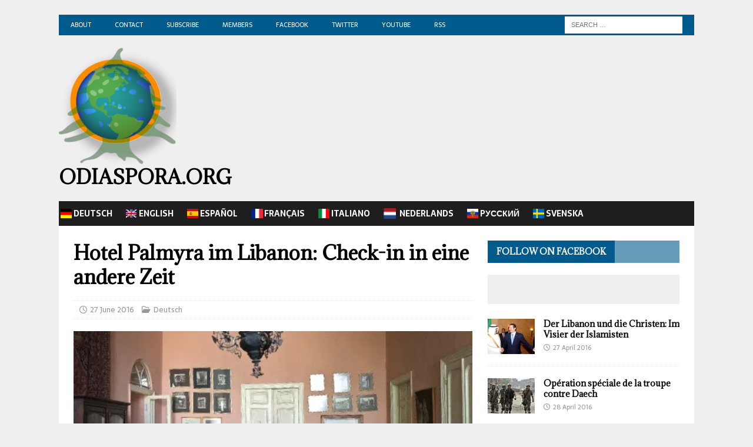

--- FILE ---
content_type: text/html; charset=UTF-8
request_url: https://odiaspora.org/hotel-palmyra-im-libanon-check-in-in-eine-andere-zeit/
body_size: 23490
content:
<!DOCTYPE html>
<html class="no-js mh-one-sb" lang="en-US">
<head>
<meta charset="UTF-8">
<meta name="viewport" content="width=device-width, initial-scale=1.0">
<link rel="profile" href="http://gmpg.org/xfn/11" />
<title>Hotel Palmyra im Libanon: Check-in in eine andere Zeit &#8211; odiaspora.org</title>
<meta name='robots' content='max-image-preview:large' />
<link rel='dns-prefetch' href='//stats.wp.com' />
<link rel='dns-prefetch' href='//fonts.googleapis.com' />
<link rel='dns-prefetch' href='//jetpack.wordpress.com' />
<link rel='dns-prefetch' href='//s0.wp.com' />
<link rel='dns-prefetch' href='//public-api.wordpress.com' />
<link rel='dns-prefetch' href='//0.gravatar.com' />
<link rel='dns-prefetch' href='//1.gravatar.com' />
<link rel='dns-prefetch' href='//2.gravatar.com' />
<link rel='dns-prefetch' href='//widgets.wp.com' />
<link rel='dns-prefetch' href='//v0.wordpress.com' />
<link rel='preconnect' href='//i0.wp.com' />
<link rel='preconnect' href='//c0.wp.com' />
<link rel="alternate" type="application/rss+xml" title="odiaspora.org &raquo; Feed" href="https://odiaspora.org/feed/" />
<link rel="alternate" type="application/rss+xml" title="odiaspora.org &raquo; Comments Feed" href="https://odiaspora.org/comments/feed/" />
<link rel="alternate" title="oEmbed (JSON)" type="application/json+oembed" href="https://odiaspora.org/wp-json/oembed/1.0/embed?url=https%3A%2F%2Fodiaspora.org%2Fhotel-palmyra-im-libanon-check-in-in-eine-andere-zeit%2F" />
<link rel="alternate" title="oEmbed (XML)" type="text/xml+oembed" href="https://odiaspora.org/wp-json/oembed/1.0/embed?url=https%3A%2F%2Fodiaspora.org%2Fhotel-palmyra-im-libanon-check-in-in-eine-andere-zeit%2F&#038;format=xml" />
<style id='wp-img-auto-sizes-contain-inline-css' type='text/css'>
img:is([sizes=auto i],[sizes^="auto," i]){contain-intrinsic-size:3000px 1500px}
/*# sourceURL=wp-img-auto-sizes-contain-inline-css */
</style>
<link rel='stylesheet' id='jetpack_related-posts-css' href='https://c0.wp.com/p/jetpack/15.4/modules/related-posts/related-posts.css' type='text/css' media='all' />
<style id='wp-emoji-styles-inline-css' type='text/css'>

	img.wp-smiley, img.emoji {
		display: inline !important;
		border: none !important;
		box-shadow: none !important;
		height: 1em !important;
		width: 1em !important;
		margin: 0 0.07em !important;
		vertical-align: -0.1em !important;
		background: none !important;
		padding: 0 !important;
	}
/*# sourceURL=wp-emoji-styles-inline-css */
</style>
<style id='wp-block-library-inline-css' type='text/css'>
:root{--wp-block-synced-color:#7a00df;--wp-block-synced-color--rgb:122,0,223;--wp-bound-block-color:var(--wp-block-synced-color);--wp-editor-canvas-background:#ddd;--wp-admin-theme-color:#007cba;--wp-admin-theme-color--rgb:0,124,186;--wp-admin-theme-color-darker-10:#006ba1;--wp-admin-theme-color-darker-10--rgb:0,107,160.5;--wp-admin-theme-color-darker-20:#005a87;--wp-admin-theme-color-darker-20--rgb:0,90,135;--wp-admin-border-width-focus:2px}@media (min-resolution:192dpi){:root{--wp-admin-border-width-focus:1.5px}}.wp-element-button{cursor:pointer}:root .has-very-light-gray-background-color{background-color:#eee}:root .has-very-dark-gray-background-color{background-color:#313131}:root .has-very-light-gray-color{color:#eee}:root .has-very-dark-gray-color{color:#313131}:root .has-vivid-green-cyan-to-vivid-cyan-blue-gradient-background{background:linear-gradient(135deg,#00d084,#0693e3)}:root .has-purple-crush-gradient-background{background:linear-gradient(135deg,#34e2e4,#4721fb 50%,#ab1dfe)}:root .has-hazy-dawn-gradient-background{background:linear-gradient(135deg,#faaca8,#dad0ec)}:root .has-subdued-olive-gradient-background{background:linear-gradient(135deg,#fafae1,#67a671)}:root .has-atomic-cream-gradient-background{background:linear-gradient(135deg,#fdd79a,#004a59)}:root .has-nightshade-gradient-background{background:linear-gradient(135deg,#330968,#31cdcf)}:root .has-midnight-gradient-background{background:linear-gradient(135deg,#020381,#2874fc)}:root{--wp--preset--font-size--normal:16px;--wp--preset--font-size--huge:42px}.has-regular-font-size{font-size:1em}.has-larger-font-size{font-size:2.625em}.has-normal-font-size{font-size:var(--wp--preset--font-size--normal)}.has-huge-font-size{font-size:var(--wp--preset--font-size--huge)}.has-text-align-center{text-align:center}.has-text-align-left{text-align:left}.has-text-align-right{text-align:right}.has-fit-text{white-space:nowrap!important}#end-resizable-editor-section{display:none}.aligncenter{clear:both}.items-justified-left{justify-content:flex-start}.items-justified-center{justify-content:center}.items-justified-right{justify-content:flex-end}.items-justified-space-between{justify-content:space-between}.screen-reader-text{border:0;clip-path:inset(50%);height:1px;margin:-1px;overflow:hidden;padding:0;position:absolute;width:1px;word-wrap:normal!important}.screen-reader-text:focus{background-color:#ddd;clip-path:none;color:#444;display:block;font-size:1em;height:auto;left:5px;line-height:normal;padding:15px 23px 14px;text-decoration:none;top:5px;width:auto;z-index:100000}html :where(.has-border-color){border-style:solid}html :where([style*=border-top-color]){border-top-style:solid}html :where([style*=border-right-color]){border-right-style:solid}html :where([style*=border-bottom-color]){border-bottom-style:solid}html :where([style*=border-left-color]){border-left-style:solid}html :where([style*=border-width]){border-style:solid}html :where([style*=border-top-width]){border-top-style:solid}html :where([style*=border-right-width]){border-right-style:solid}html :where([style*=border-bottom-width]){border-bottom-style:solid}html :where([style*=border-left-width]){border-left-style:solid}html :where(img[class*=wp-image-]){height:auto;max-width:100%}:where(figure){margin:0 0 1em}html :where(.is-position-sticky){--wp-admin--admin-bar--position-offset:var(--wp-admin--admin-bar--height,0px)}@media screen and (max-width:600px){html :where(.is-position-sticky){--wp-admin--admin-bar--position-offset:0px}}

/*# sourceURL=wp-block-library-inline-css */
</style><style id='global-styles-inline-css' type='text/css'>
:root{--wp--preset--aspect-ratio--square: 1;--wp--preset--aspect-ratio--4-3: 4/3;--wp--preset--aspect-ratio--3-4: 3/4;--wp--preset--aspect-ratio--3-2: 3/2;--wp--preset--aspect-ratio--2-3: 2/3;--wp--preset--aspect-ratio--16-9: 16/9;--wp--preset--aspect-ratio--9-16: 9/16;--wp--preset--color--black: #000000;--wp--preset--color--cyan-bluish-gray: #abb8c3;--wp--preset--color--white: #ffffff;--wp--preset--color--pale-pink: #f78da7;--wp--preset--color--vivid-red: #cf2e2e;--wp--preset--color--luminous-vivid-orange: #ff6900;--wp--preset--color--luminous-vivid-amber: #fcb900;--wp--preset--color--light-green-cyan: #7bdcb5;--wp--preset--color--vivid-green-cyan: #00d084;--wp--preset--color--pale-cyan-blue: #8ed1fc;--wp--preset--color--vivid-cyan-blue: #0693e3;--wp--preset--color--vivid-purple: #9b51e0;--wp--preset--gradient--vivid-cyan-blue-to-vivid-purple: linear-gradient(135deg,rgb(6,147,227) 0%,rgb(155,81,224) 100%);--wp--preset--gradient--light-green-cyan-to-vivid-green-cyan: linear-gradient(135deg,rgb(122,220,180) 0%,rgb(0,208,130) 100%);--wp--preset--gradient--luminous-vivid-amber-to-luminous-vivid-orange: linear-gradient(135deg,rgb(252,185,0) 0%,rgb(255,105,0) 100%);--wp--preset--gradient--luminous-vivid-orange-to-vivid-red: linear-gradient(135deg,rgb(255,105,0) 0%,rgb(207,46,46) 100%);--wp--preset--gradient--very-light-gray-to-cyan-bluish-gray: linear-gradient(135deg,rgb(238,238,238) 0%,rgb(169,184,195) 100%);--wp--preset--gradient--cool-to-warm-spectrum: linear-gradient(135deg,rgb(74,234,220) 0%,rgb(151,120,209) 20%,rgb(207,42,186) 40%,rgb(238,44,130) 60%,rgb(251,105,98) 80%,rgb(254,248,76) 100%);--wp--preset--gradient--blush-light-purple: linear-gradient(135deg,rgb(255,206,236) 0%,rgb(152,150,240) 100%);--wp--preset--gradient--blush-bordeaux: linear-gradient(135deg,rgb(254,205,165) 0%,rgb(254,45,45) 50%,rgb(107,0,62) 100%);--wp--preset--gradient--luminous-dusk: linear-gradient(135deg,rgb(255,203,112) 0%,rgb(199,81,192) 50%,rgb(65,88,208) 100%);--wp--preset--gradient--pale-ocean: linear-gradient(135deg,rgb(255,245,203) 0%,rgb(182,227,212) 50%,rgb(51,167,181) 100%);--wp--preset--gradient--electric-grass: linear-gradient(135deg,rgb(202,248,128) 0%,rgb(113,206,126) 100%);--wp--preset--gradient--midnight: linear-gradient(135deg,rgb(2,3,129) 0%,rgb(40,116,252) 100%);--wp--preset--font-size--small: 13px;--wp--preset--font-size--medium: 20px;--wp--preset--font-size--large: 36px;--wp--preset--font-size--x-large: 42px;--wp--preset--spacing--20: 0.44rem;--wp--preset--spacing--30: 0.67rem;--wp--preset--spacing--40: 1rem;--wp--preset--spacing--50: 1.5rem;--wp--preset--spacing--60: 2.25rem;--wp--preset--spacing--70: 3.38rem;--wp--preset--spacing--80: 5.06rem;--wp--preset--shadow--natural: 6px 6px 9px rgba(0, 0, 0, 0.2);--wp--preset--shadow--deep: 12px 12px 50px rgba(0, 0, 0, 0.4);--wp--preset--shadow--sharp: 6px 6px 0px rgba(0, 0, 0, 0.2);--wp--preset--shadow--outlined: 6px 6px 0px -3px rgb(255, 255, 255), 6px 6px rgb(0, 0, 0);--wp--preset--shadow--crisp: 6px 6px 0px rgb(0, 0, 0);}:where(.is-layout-flex){gap: 0.5em;}:where(.is-layout-grid){gap: 0.5em;}body .is-layout-flex{display: flex;}.is-layout-flex{flex-wrap: wrap;align-items: center;}.is-layout-flex > :is(*, div){margin: 0;}body .is-layout-grid{display: grid;}.is-layout-grid > :is(*, div){margin: 0;}:where(.wp-block-columns.is-layout-flex){gap: 2em;}:where(.wp-block-columns.is-layout-grid){gap: 2em;}:where(.wp-block-post-template.is-layout-flex){gap: 1.25em;}:where(.wp-block-post-template.is-layout-grid){gap: 1.25em;}.has-black-color{color: var(--wp--preset--color--black) !important;}.has-cyan-bluish-gray-color{color: var(--wp--preset--color--cyan-bluish-gray) !important;}.has-white-color{color: var(--wp--preset--color--white) !important;}.has-pale-pink-color{color: var(--wp--preset--color--pale-pink) !important;}.has-vivid-red-color{color: var(--wp--preset--color--vivid-red) !important;}.has-luminous-vivid-orange-color{color: var(--wp--preset--color--luminous-vivid-orange) !important;}.has-luminous-vivid-amber-color{color: var(--wp--preset--color--luminous-vivid-amber) !important;}.has-light-green-cyan-color{color: var(--wp--preset--color--light-green-cyan) !important;}.has-vivid-green-cyan-color{color: var(--wp--preset--color--vivid-green-cyan) !important;}.has-pale-cyan-blue-color{color: var(--wp--preset--color--pale-cyan-blue) !important;}.has-vivid-cyan-blue-color{color: var(--wp--preset--color--vivid-cyan-blue) !important;}.has-vivid-purple-color{color: var(--wp--preset--color--vivid-purple) !important;}.has-black-background-color{background-color: var(--wp--preset--color--black) !important;}.has-cyan-bluish-gray-background-color{background-color: var(--wp--preset--color--cyan-bluish-gray) !important;}.has-white-background-color{background-color: var(--wp--preset--color--white) !important;}.has-pale-pink-background-color{background-color: var(--wp--preset--color--pale-pink) !important;}.has-vivid-red-background-color{background-color: var(--wp--preset--color--vivid-red) !important;}.has-luminous-vivid-orange-background-color{background-color: var(--wp--preset--color--luminous-vivid-orange) !important;}.has-luminous-vivid-amber-background-color{background-color: var(--wp--preset--color--luminous-vivid-amber) !important;}.has-light-green-cyan-background-color{background-color: var(--wp--preset--color--light-green-cyan) !important;}.has-vivid-green-cyan-background-color{background-color: var(--wp--preset--color--vivid-green-cyan) !important;}.has-pale-cyan-blue-background-color{background-color: var(--wp--preset--color--pale-cyan-blue) !important;}.has-vivid-cyan-blue-background-color{background-color: var(--wp--preset--color--vivid-cyan-blue) !important;}.has-vivid-purple-background-color{background-color: var(--wp--preset--color--vivid-purple) !important;}.has-black-border-color{border-color: var(--wp--preset--color--black) !important;}.has-cyan-bluish-gray-border-color{border-color: var(--wp--preset--color--cyan-bluish-gray) !important;}.has-white-border-color{border-color: var(--wp--preset--color--white) !important;}.has-pale-pink-border-color{border-color: var(--wp--preset--color--pale-pink) !important;}.has-vivid-red-border-color{border-color: var(--wp--preset--color--vivid-red) !important;}.has-luminous-vivid-orange-border-color{border-color: var(--wp--preset--color--luminous-vivid-orange) !important;}.has-luminous-vivid-amber-border-color{border-color: var(--wp--preset--color--luminous-vivid-amber) !important;}.has-light-green-cyan-border-color{border-color: var(--wp--preset--color--light-green-cyan) !important;}.has-vivid-green-cyan-border-color{border-color: var(--wp--preset--color--vivid-green-cyan) !important;}.has-pale-cyan-blue-border-color{border-color: var(--wp--preset--color--pale-cyan-blue) !important;}.has-vivid-cyan-blue-border-color{border-color: var(--wp--preset--color--vivid-cyan-blue) !important;}.has-vivid-purple-border-color{border-color: var(--wp--preset--color--vivid-purple) !important;}.has-vivid-cyan-blue-to-vivid-purple-gradient-background{background: var(--wp--preset--gradient--vivid-cyan-blue-to-vivid-purple) !important;}.has-light-green-cyan-to-vivid-green-cyan-gradient-background{background: var(--wp--preset--gradient--light-green-cyan-to-vivid-green-cyan) !important;}.has-luminous-vivid-amber-to-luminous-vivid-orange-gradient-background{background: var(--wp--preset--gradient--luminous-vivid-amber-to-luminous-vivid-orange) !important;}.has-luminous-vivid-orange-to-vivid-red-gradient-background{background: var(--wp--preset--gradient--luminous-vivid-orange-to-vivid-red) !important;}.has-very-light-gray-to-cyan-bluish-gray-gradient-background{background: var(--wp--preset--gradient--very-light-gray-to-cyan-bluish-gray) !important;}.has-cool-to-warm-spectrum-gradient-background{background: var(--wp--preset--gradient--cool-to-warm-spectrum) !important;}.has-blush-light-purple-gradient-background{background: var(--wp--preset--gradient--blush-light-purple) !important;}.has-blush-bordeaux-gradient-background{background: var(--wp--preset--gradient--blush-bordeaux) !important;}.has-luminous-dusk-gradient-background{background: var(--wp--preset--gradient--luminous-dusk) !important;}.has-pale-ocean-gradient-background{background: var(--wp--preset--gradient--pale-ocean) !important;}.has-electric-grass-gradient-background{background: var(--wp--preset--gradient--electric-grass) !important;}.has-midnight-gradient-background{background: var(--wp--preset--gradient--midnight) !important;}.has-small-font-size{font-size: var(--wp--preset--font-size--small) !important;}.has-medium-font-size{font-size: var(--wp--preset--font-size--medium) !important;}.has-large-font-size{font-size: var(--wp--preset--font-size--large) !important;}.has-x-large-font-size{font-size: var(--wp--preset--font-size--x-large) !important;}
/*# sourceURL=global-styles-inline-css */
</style>

<style id='classic-theme-styles-inline-css' type='text/css'>
/*! This file is auto-generated */
.wp-block-button__link{color:#fff;background-color:#32373c;border-radius:9999px;box-shadow:none;text-decoration:none;padding:calc(.667em + 2px) calc(1.333em + 2px);font-size:1.125em}.wp-block-file__button{background:#32373c;color:#fff;text-decoration:none}
/*# sourceURL=/wp-includes/css/classic-themes.min.css */
</style>
<link rel='stylesheet' id='mh-font-awesome-css' href='https://odiaspora.org/wp-content/themes/mh-magazine/includes/font-awesome.min.css' type='text/css' media='all' />
<link rel='stylesheet' id='mh-magazine-css' href='https://odiaspora.org/wp-content/themes/mh-magazine/style.css?ver=3.11.1' type='text/css' media='all' />
<link rel='stylesheet' id='mh-google-fonts-css' href='https://fonts.googleapis.com/css?family=Sarala:300,400,400italic,600,700%7cAdamina:300,400,400italic,600,700' type='text/css' media='all' />
<link rel='stylesheet' id='jetpack_likes-css' href='https://c0.wp.com/p/jetpack/15.4/modules/likes/style.css' type='text/css' media='all' />
<link rel='stylesheet' id='sharedaddy-css' href='https://c0.wp.com/p/jetpack/15.4/modules/sharedaddy/sharing.css' type='text/css' media='all' />
<link rel='stylesheet' id='social-logos-css' href='https://c0.wp.com/p/jetpack/15.4/_inc/social-logos/social-logos.min.css' type='text/css' media='all' />
<script type="text/javascript" id="jetpack_related-posts-js-extra">
/* <![CDATA[ */
var related_posts_js_options = {"post_heading":"h4"};
//# sourceURL=jetpack_related-posts-js-extra
/* ]]> */
</script>
<script type="text/javascript" src="https://c0.wp.com/p/jetpack/15.4/_inc/build/related-posts/related-posts.min.js" id="jetpack_related-posts-js"></script>
<script type="text/javascript" src="https://c0.wp.com/c/6.9/wp-includes/js/jquery/jquery.min.js" id="jquery-core-js"></script>
<script type="text/javascript" src="https://c0.wp.com/c/6.9/wp-includes/js/jquery/jquery-migrate.min.js" id="jquery-migrate-js"></script>
<script type="text/javascript" id="mh-scripts-js-extra">
/* <![CDATA[ */
var mh_magazine = {"text":{"toggle_menu":"Toggle Menu"}};
//# sourceURL=mh-scripts-js-extra
/* ]]> */
</script>
<script type="text/javascript" src="https://odiaspora.org/wp-content/themes/mh-magazine/js/scripts.js?ver=3.11.1" id="mh-scripts-js"></script>
<link rel="https://api.w.org/" href="https://odiaspora.org/wp-json/" /><link rel="alternate" title="JSON" type="application/json" href="https://odiaspora.org/wp-json/wp/v2/posts/3007" /><link rel="EditURI" type="application/rsd+xml" title="RSD" href="https://odiaspora.org/xmlrpc.php?rsd" />

<link rel="canonical" href="https://odiaspora.org/hotel-palmyra-im-libanon-check-in-in-eine-andere-zeit/" />
<link rel='shortlink' href='https://wp.me/pcJRO0-Mv' />
	<style>img#wpstats{display:none}</style>
		<style type="text/css">
.mh-navigation li:hover, .mh-navigation ul li:hover > ul, .mh-main-nav-wrap, .mh-main-nav, .mh-social-nav li a:hover, .entry-tags li, .mh-slider-caption, .mh-widget-layout8 .mh-widget-title .mh-footer-widget-title-inner, .mh-widget-col-1 .mh-slider-caption, .mh-widget-col-1 .mh-posts-lineup-caption, .mh-carousel-layout1, .mh-spotlight-widget, .mh-social-widget li a, .mh-author-bio-widget, .mh-footer-widget .mh-tab-comment-excerpt, .mh-nip-item:hover .mh-nip-overlay, .mh-widget .tagcloud a, .mh-footer-widget .tagcloud a, .mh-footer, .mh-copyright-wrap, input[type=submit]:hover, #infinite-handle span:hover { background: #1f1e1e; }
.mh-extra-nav-bg { background: rgba(31, 30, 30, 0.2); }
.mh-slider-caption, .mh-posts-stacked-title, .mh-posts-lineup-caption { background: #1f1e1e; background: rgba(31, 30, 30, 0.8); }
@media screen and (max-width: 900px) { #mh-mobile .mh-slider-caption, #mh-mobile .mh-posts-lineup-caption { background: rgba(31, 30, 30, 1); } }
.slicknav_menu, .slicknav_nav ul, #mh-mobile .mh-footer-widget .mh-posts-stacked-overlay { border-color: #1f1e1e; }
.mh-copyright, .mh-copyright a { color: #fff; }
.mh-widget-layout4 .mh-widget-title { background: #005a8c; background: rgba(0, 90, 140, 0.6); }
.mh-preheader, .mh-wide-layout .mh-subheader, .mh-ticker-title, .mh-main-nav li:hover, .mh-footer-nav, .slicknav_menu, .slicknav_btn, .slicknav_nav .slicknav_item:hover, .slicknav_nav a:hover, .mh-back-to-top, .mh-subheading, .entry-tags .fa, .entry-tags li:hover, .mh-widget-layout2 .mh-widget-title, .mh-widget-layout4 .mh-widget-title-inner, .mh-widget-layout4 .mh-footer-widget-title, .mh-widget-layout5 .mh-widget-title-inner, .mh-widget-layout6 .mh-widget-title, #mh-mobile .flex-control-paging li a.flex-active, .mh-image-caption, .mh-carousel-layout1 .mh-carousel-caption, .mh-tab-button.active, .mh-tab-button.active:hover, .mh-footer-widget .mh-tab-button.active, .mh-social-widget li:hover a, .mh-footer-widget .mh-social-widget li a, .mh-footer-widget .mh-author-bio-widget, .tagcloud a:hover, .mh-widget .tagcloud a:hover, .mh-footer-widget .tagcloud a:hover, .mh-posts-stacked-item .mh-meta, .page-numbers:hover, .mh-loop-pagination .current, .mh-comments-pagination .current, .pagelink, a:hover .pagelink, input[type=submit], #infinite-handle span { background: #005a8c; }
.mh-main-nav-wrap .slicknav_nav ul, blockquote, .mh-widget-layout1 .mh-widget-title, .mh-widget-layout3 .mh-widget-title, .mh-widget-layout5 .mh-widget-title, .mh-widget-layout8 .mh-widget-title:after, #mh-mobile .mh-slider-caption, .mh-carousel-layout1, .mh-spotlight-widget, .mh-author-bio-widget, .mh-author-bio-title, .mh-author-bio-image-frame, .mh-video-widget, .mh-tab-buttons, textarea:hover, input[type=text]:hover, input[type=email]:hover, input[type=tel]:hover, input[type=url]:hover { border-color: #005a8c; }
.mh-header-tagline, .mh-dropcap, .mh-carousel-layout1 .flex-direction-nav a, .mh-carousel-layout2 .mh-carousel-caption, .mh-posts-digest-small-category, .mh-posts-lineup-more, .bypostauthor .fn:after, .mh-comment-list .comment-reply-link:before, #respond #cancel-comment-reply-link:before { color: #005a8c; }
.mh-subheader, .page-numbers, a .pagelink, .mh-widget-layout3 .mh-widget-title, .mh-widget .search-form, .mh-tab-button, .mh-tab-content, .mh-nip-widget, .mh-magazine-facebook-page-widget, .mh-social-widget, .mh-posts-horizontal-widget, .mh-ad-spot, .mh-info-spot { background: #efefef; }
.mh-tab-post-item { border-color: rgba(255, 255, 255, 0.3); }
.mh-tab-comment-excerpt { background: rgba(255, 255, 255, 0.6); }
.mh-header-nav-bottom li a, .mh-social-nav-bottom .fa-mh-social, .mh-boxed-layout .mh-ticker-item-bottom a, .mh-header-date-bottom, .page-numbers, a .pagelink, .mh-widget-layout3 .mh-widget-title, .mh-widget-layout3 .mh-widget-title a, .mh-tabbed-widget, .mh-tabbed-widget a, .mh-posts-horizontal-title a { color: #196604; }
.entry-content a { color: #005a8c; }
a:hover, .entry-content a:hover, #respond a:hover, #respond #cancel-comment-reply-link:hover, #respond .logged-in-as a:hover, .mh-comment-list .comment-meta a:hover, .mh-ping-list .mh-ping-item a:hover, .mh-meta a:hover, .mh-breadcrumb a:hover, .mh-tabbed-widget a:hover { color: #005a8c; }
</style>
<!--[if lt IE 9]>
<script src="https://odiaspora.org/wp-content/themes/mh-magazine/js/css3-mediaqueries.js"></script>
<![endif]-->
<style type="text/css">
h1, h2, h3, h4, h5, h6, .mh-custom-posts-small-title { font-family: "Adamina", serif; }
body { font-family: "Sarala", sans-serif; }
</style>
<style type="text/css" id="custom-background-css">
body.custom-background { background-color: #efefef; }
</style>
	
<!-- Jetpack Open Graph Tags -->
<meta property="og:type" content="article" />
<meta property="og:title" content="Hotel Palmyra im Libanon: Check-in in eine andere Zeit" />
<meta property="og:url" content="https://odiaspora.org/hotel-palmyra-im-libanon-check-in-in-eine-andere-zeit/" />
<meta property="og:description" content="Einst residierten hier Kaiser und Jazzstars, heute hat das Hotel Palmyra im libanesischen Baalbek kaum noch Gäste. Der Putz bröckelt. Doch die Atmosphäre ist einzigartig. Ein Besuch. Ein altes Merc…" />
<meta property="article:published_time" content="2016-06-27T16:04:33+00:00" />
<meta property="article:modified_time" content="2021-01-18T19:13:28+00:00" />
<meta property="og:site_name" content="odiaspora.org" />
<meta property="og:image" content="https://i0.wp.com/odiaspora.org/wp-content/uploads/2016/06/hotel-palmyra.jpg?fit=520%2C250&#038;ssl=1" />
<meta property="og:image:width" content="520" />
<meta property="og:image:height" content="250" />
<meta property="og:image:alt" content="" />
<meta property="og:locale" content="en_US" />
<meta name="twitter:site" content="@Odiaspora_org" />
<meta name="twitter:text:title" content="Hotel Palmyra im Libanon: Check-in in eine andere Zeit" />
<meta name="twitter:image" content="https://i0.wp.com/odiaspora.org/wp-content/uploads/2016/06/hotel-palmyra.jpg?fit=520%2C250&#038;ssl=1&#038;w=640" />
<meta name="twitter:card" content="summary_large_image" />

<!-- End Jetpack Open Graph Tags -->
<link rel="icon" href="https://i0.wp.com/odiaspora.org/wp-content/uploads/2021/01/cropped-logo512-1.png?fit=32%2C32&#038;ssl=1" sizes="32x32" />
<link rel="icon" href="https://i0.wp.com/odiaspora.org/wp-content/uploads/2021/01/cropped-logo512-1.png?fit=192%2C192&#038;ssl=1" sizes="192x192" />
<link rel="apple-touch-icon" href="https://i0.wp.com/odiaspora.org/wp-content/uploads/2021/01/cropped-logo512-1.png?fit=180%2C180&#038;ssl=1" />
<meta name="msapplication-TileImage" content="https://i0.wp.com/odiaspora.org/wp-content/uploads/2021/01/cropped-logo512-1.png?fit=270%2C270&#038;ssl=1" />
		<style type="text/css" id="wp-custom-css">
			.mh-ticker-item-date { display: none; }
.mh-ticker-item-cat { display: none; }
.mh-copyright { text-align: center; }
.mh-main-nav li a { padding: 10px 20px; border-left: 0px solid rgba(255, 255, 255, 0.1); }
.mh-site-logo { padding: 20px 0; }
.mh-site-logo img { height: 200px; width: 200px; }

.iconsvenska {
background-image: url('https://odiaspora.org/wp-content/uploads/2021/02/iconsvenska.png');
background-size: 20%;
background-repeat: no-repeat;
background-position: left;
padding-left: 5px;
}

.iconitaliano {
background-image: url('https://odiaspora.org/wp-content/uploads/2021/02/iconitaly.png');
background-size: 20%;
background-repeat: no-repeat;
background-position: left;
padding-left: 5px;
}

.icongermany {
background-image: url('https://odiaspora.org/wp-content/uploads/2021/02/icongermany.png'); background-size: 20%;
background-repeat: no-repeat;
background-position: left;
padding-left: 5px;
}

.iconspain {
background-image: url('https://odiaspora.org/wp-content/uploads/2021/02/iconspain.png');
background-size: 20%;
background-repeat: no-repeat;
background-position: left;
padding-left: 5px;
}

.iconenglish {
background-image: url('https://odiaspora.org/wp-content/uploads/2021/02/iconenglish.png');
background-size: 20%;
background-repeat: no-repeat;
background-position: left;
padding-left: 5px;
}

.iconfrench {
background-image: url('https://odiaspora.org/wp-content/uploads/2021/02/iconfrench.png');
background-size: 20%;
background-repeat: no-repeat;
background-position: left;
padding-left: 5px;
}

.iconrussia {
background-image: url('https://odiaspora.org/wp-content/uploads/2021/02/iconrussia.png');
background-size: 20%;
background-repeat: no-repeat;
background-position: left;
padding-left: 5px;
}

.iconnederland {
background-image: url('https://odiaspora.org/wp-content/uploads/2022/06/iconnederland-e.png');
background-size: 17%;
background-repeat: no-repeat;
background-position: left;
padding-left: 10px;
}
		</style>
		<link rel='stylesheet' id='jetpack-top-posts-widget-css' href='https://c0.wp.com/p/jetpack/15.4/modules/widgets/top-posts/style.css' type='text/css' media='all' />
</head>
<body id="mh-mobile" class="wp-singular post-template-default single single-post postid-3007 single-format-standard custom-background wp-custom-logo wp-theme-mh-magazine mh-boxed-layout mh-right-sb mh-loop-layout4 mh-widget-layout4 mh-header-transparent" itemscope="itemscope" itemtype="https://schema.org/WebPage">
<div class="mh-container mh-container-outer">
<div class="mh-header-nav-mobile clearfix"></div>
	<div class="mh-preheader">
    	<div class="mh-container mh-container-inner mh-row clearfix">
							<div class="mh-header-bar-content mh-header-bar-top-left mh-col-2-3 clearfix">
											<nav class="mh-navigation mh-header-nav mh-header-nav-top clearfix" itemscope="itemscope" itemtype="https://schema.org/SiteNavigationElement">
							<div class="menu-topmenu-container"><ul id="menu-topmenu" class="menu"><li id="menu-item-51801" class="menu-item menu-item-type-post_type menu-item-object-page menu-item-51801"><a href="https://odiaspora.org/about/">About</a></li>
<li id="menu-item-51233" class="menu-item menu-item-type-post_type menu-item-object-page menu-item-51233"><a href="https://odiaspora.org/?page_id=51231">Contact</a></li>
<li id="menu-item-51284" class="menu-item menu-item-type-post_type menu-item-object-page menu-item-51284"><a href="https://odiaspora.org/subscribe/">Subscribe</a></li>
<li id="menu-item-54655" class="menu-item menu-item-type-post_type menu-item-object-page menu-item-54655"><a href="https://odiaspora.org/members/">Members</a></li>
<li id="menu-item-57188" class="menu-item menu-item-type-custom menu-item-object-custom menu-item-57188"><a href="https://facebook.com/odiaspora.org">Facebook</a></li>
<li id="menu-item-57187" class="menu-item menu-item-type-custom menu-item-object-custom menu-item-57187"><a href="https://twitter.com/odiaspora_org">Twitter</a></li>
<li id="menu-item-57189" class="menu-item menu-item-type-custom menu-item-object-custom menu-item-57189"><a href="https://www.youtube.com/channel/UCBYQ2sLmcOwEyabpdbrUm4w/videos">YouTube</a></li>
<li id="menu-item-57186" class="menu-item menu-item-type-custom menu-item-object-custom menu-item-57186"><a href="https://odiaspora.org/feed/?customize_changeset_uuid=63b45204-69a4-45dd-8da6-197fcb175568&#038;customize_autosaved=on&#038;customize_theme=mh-magazine&#038;customize_messenger_channel=preview-6">RSS</a></li>
</ul></div>						</nav>
									</div>
										<div class="mh-header-bar-content mh-header-bar-top-right mh-col-1-3 clearfix">
											<aside class="mh-header-search mh-header-search-top">
							<form role="search" method="get" class="search-form" action="https://odiaspora.org/">
				<label>
					<span class="screen-reader-text">Search for:</span>
					<input type="search" class="search-field" placeholder="Search &hellip;" value="" name="s" />
				</label>
				<input type="submit" class="search-submit" value="Search" />
			</form>						</aside>
									</div>
					</div>
	</div>
<header class="mh-header" itemscope="itemscope" itemtype="https://schema.org/WPHeader">
	<div class="mh-container mh-container-inner clearfix">
		<div class="mh-custom-header clearfix">
<div class="mh-header-columns mh-row clearfix">
<div class="mh-col-1-1 mh-site-identity">
<div class="mh-site-logo" role="banner" itemscope="itemscope" itemtype="https://schema.org/Brand">
<a href="https://odiaspora.org/" class="custom-logo-link" rel="home"><img width="300" height="300" src="https://i0.wp.com/odiaspora.org/wp-content/uploads/2021/01/cropped-logo512-e1656170362120.png?fit=300%2C300&amp;ssl=1" class="custom-logo" alt="odiaspora.org" decoding="async" fetchpriority="high" srcset="https://i0.wp.com/odiaspora.org/wp-content/uploads/2021/01/cropped-logo512-e1656170362120.png?w=300&amp;ssl=1 300w, https://i0.wp.com/odiaspora.org/wp-content/uploads/2021/01/cropped-logo512-e1656170362120.png?resize=250%2C250&amp;ssl=1 250w, https://i0.wp.com/odiaspora.org/wp-content/uploads/2021/01/cropped-logo512-e1656170362120.png?resize=150%2C150&amp;ssl=1 150w" sizes="(max-width: 300px) 100vw, 300px" data-attachment-id="51194" data-permalink="https://odiaspora.org/cropped-logo512-png/" data-orig-file="https://i0.wp.com/odiaspora.org/wp-content/uploads/2021/01/cropped-logo512-e1656170362120.png?fit=300%2C300&amp;ssl=1" data-orig-size="300,300" data-comments-opened="0" data-image-meta="{&quot;aperture&quot;:&quot;0&quot;,&quot;credit&quot;:&quot;&quot;,&quot;camera&quot;:&quot;&quot;,&quot;caption&quot;:&quot;&quot;,&quot;created_timestamp&quot;:&quot;0&quot;,&quot;copyright&quot;:&quot;&quot;,&quot;focal_length&quot;:&quot;0&quot;,&quot;iso&quot;:&quot;0&quot;,&quot;shutter_speed&quot;:&quot;0&quot;,&quot;title&quot;:&quot;&quot;,&quot;orientation&quot;:&quot;0&quot;}" data-image-title="cropped-logo512.png" data-image-description="&lt;p&gt;https://odiaspora.org/wp-content/uploads/2021/01/cropped-logo512.png&lt;/p&gt;
" data-image-caption="" data-medium-file="https://i0.wp.com/odiaspora.org/wp-content/uploads/2021/01/cropped-logo512-e1656170362120.png?fit=250%2C250&amp;ssl=1" data-large-file="https://i0.wp.com/odiaspora.org/wp-content/uploads/2021/01/cropped-logo512-e1656170362120.png?fit=300%2C300&amp;ssl=1" /></a><div class="mh-header-text">
<a class="mh-header-text-link" href="https://odiaspora.org/" title="odiaspora.org" rel="home">
<h2 class="mh-header-title">odiaspora.org</h2>
</a>
</div>
</div>
</div>
</div>
</div>
	</div>
	<div class="mh-main-nav-wrap">
		<nav class="mh-navigation mh-main-nav mh-container mh-container-inner clearfix" itemscope="itemscope" itemtype="https://schema.org/SiteNavigationElement">
			<div class="menu-languages-container"><ul id="menu-languages" class="menu"><li id="menu-item-51348" class="icongermany menu-item menu-item-type-taxonomy menu-item-object-category current-post-ancestor current-menu-parent current-post-parent menu-item-51348"><a href="https://odiaspora.org/category/deutsch/">Deutsch</a></li>
<li id="menu-item-51349" class="iconenglish menu-item menu-item-type-taxonomy menu-item-object-category menu-item-51349"><a href="https://odiaspora.org/category/english/">English</a></li>
<li id="menu-item-51350" class="iconspain menu-item menu-item-type-taxonomy menu-item-object-category menu-item-51350"><a href="https://odiaspora.org/category/espanol/">Español</a></li>
<li id="menu-item-51351" class="iconfrench menu-item menu-item-type-taxonomy menu-item-object-category menu-item-51351"><a href="https://odiaspora.org/category/francais/">Français</a></li>
<li id="menu-item-51352" class="iconitaliano menu-item menu-item-type-taxonomy menu-item-object-category menu-item-51352"><a href="https://odiaspora.org/category/italiano/">Italiano</a></li>
<li id="menu-item-51353" class="iconnederland menu-item menu-item-type-taxonomy menu-item-object-category menu-item-51353"><a href="https://odiaspora.org/category/nederlands/">Nederlands</a></li>
<li id="menu-item-51354" class="iconrussia menu-item menu-item-type-taxonomy menu-item-object-category menu-item-51354"><a href="https://odiaspora.org/category/%d1%80%d1%83%d1%81%d1%81%d0%ba%d0%b8%d0%b9/">Pусский</a></li>
<li id="menu-item-51355" class="iconsvenska menu-item menu-item-type-taxonomy menu-item-object-category menu-item-51355"><a href="https://odiaspora.org/category/svenska/">Svenska</a></li>
</ul></div>		</nav>
	</div>
	</header>
<div class="mh-wrapper clearfix">
	<div class="mh-main clearfix">
		<div id="main-content" class="mh-content" role="main" itemprop="mainContentOfPage"><article id="post-3007" class="post-3007 post type-post status-publish format-standard has-post-thumbnail hentry category-deutsch tag-deutsche tag-actualites-de tag-tourismus">
	<header class="entry-header clearfix"><h1 class="entry-title">Hotel Palmyra im Libanon: Check-in in eine andere Zeit</h1><div class="mh-meta entry-meta">
<span class="entry-meta-date updated"><i class="far fa-clock"></i><a href="https://odiaspora.org/2016/06/">27 June 2016</a></span>
<span class="entry-meta-categories"><i class="far fa-folder-open"></i><a href="https://odiaspora.org/category/deutsch/" rel="category tag">Deutsch</a></span>
</div>
	</header>
		<div class="entry-content clearfix">
<figure class="entry-thumbnail">
<img src="https://i0.wp.com/odiaspora.org/wp-content/uploads/2016/06/hotel-palmyra.jpg?resize=520%2C250&#038;ssl=1" alt="" title="Palmyra Hotel Baalbek" />
<figcaption class="wp-caption-text">Palmyra Hotel Baalbek</figcaption>
</figure>
<div class="mh-social-top">
<div class="mh-share-buttons clearfix">
	<a class="mh-facebook" href="#" onclick="window.open('https://www.facebook.com/sharer.php?u=https%3A%2F%2Fodiaspora.org%2Fhotel-palmyra-im-libanon-check-in-in-eine-andere-zeit%2F&t=Hotel+Palmyra+im+Libanon%3A+Check-in+in+eine+andere+Zeit', 'facebookShare', 'width=626,height=436'); return false;" title="Share on Facebook">
		<span class="mh-share-button"><i class="fab fa-facebook-f"></i></span>
	</a>
	<a class="mh-twitter" href="#" onclick="window.open('https://twitter.com/share?text=Hotel+Palmyra+im+Libanon%3A+Check-in+in+eine+andere+Zeit:&url=https%3A%2F%2Fodiaspora.org%2Fhotel-palmyra-im-libanon-check-in-in-eine-andere-zeit%2F', 'twitterShare', 'width=626,height=436'); return false;" title="Tweet This Post">
		<span class="mh-share-button"><i class="fab fa-x-twitter"></i></span>
	</a>
	<a class="mh-linkedin" href="#" onclick="window.open('https://www.linkedin.com/shareArticle?mini=true&url=https%3A%2F%2Fodiaspora.org%2Fhotel-palmyra-im-libanon-check-in-in-eine-andere-zeit%2F&source=', 'linkedinShare', 'width=626,height=436'); return false;" title="Share on LinkedIn">
		<span class="mh-share-button"><i class="fab fa-linkedin"></i></span>
	</a>
	<a class="mh-pinterest" href="#" onclick="window.open('https://pinterest.com/pin/create/button/?url=https%3A%2F%2Fodiaspora.org%2Fhotel-palmyra-im-libanon-check-in-in-eine-andere-zeit%2F&media=https://odiaspora.org/wp-content/uploads/2016/06/hotel-palmyra.jpg&description=Hotel+Palmyra+im+Libanon%3A+Check-in+in+eine+andere+Zeit', 'pinterestShare', 'width=750,height=350'); return false;" title="Pin This Post">
		<span class="mh-share-button"><i class="fab fa-pinterest"></i></span>
	</a>
	<a class="mh-email" href="mailto:?subject=Hotel%20Palmyra%20im%20Libanon%3A%20Check-in%20in%20eine%20andere%20Zeit&amp;body=https%3A%2F%2Fodiaspora.org%2Fhotel-palmyra-im-libanon-check-in-in-eine-andere-zeit%2F" title="Send this article to a friend" target="_blank">
		<span class="mh-share-button"><i class="far fa-envelope"></i></span>
	</a>
	<a class="mh-print" href="javascript:window.print()" title="Print this article">
		<span class="mh-share-button"><i class="fas fa-print"></i></span>
	</a>
    <a class="mh-whatsapp" href="#" onclick="window.open('https://api.whatsapp.com/send?phone={phone_number}&text=Hotel+Palmyra+im+Libanon%3A+Check-in+in+eine+andere+Zeit:&url=https%3A%2F%2Fodiaspora.org%2Fhotel-palmyra-im-libanon-check-in-in-eine-andere-zeit%2F', 'whatsappShare', 'width=626,height=436'); return false;" title="Share on Whatsapp">
        <span class="mh-share-button"><i class="fab fa-whatsapp"></i></span>
    </a>
	<a class="mh-mastodon" href="#" onclick="window.open('https://mastodonshare.com/share?text=Hotel+Palmyra+im+Libanon%3A+Check-in+in+eine+andere+Zeit:&url=https%3A%2F%2Fodiaspora.org%2Fhotel-palmyra-im-libanon-check-in-in-eine-andere-zeit%2F', 'mustodonShare', 'width=626,height=436'); return false;" title="Share On Mastodon">
		<span class="mh-share-button">
			<img src="https://odiaspora.org/wp-content/themes/mh-magazine/images/mostadon-logo.png" height="25px" width="20px">
		</span>
	</a>
</div></div>
<p>Einst residierten hier Kaiser und Jazzstars, heute hat das Hotel Palmyra im libanesischen Baalbek kaum noch Gäste. Der Putz bröckelt. Doch die Atmosphäre ist einzigartig. Ein Besuch.</p>
<p>Ein altes Mercedes-Taxi fährt hupend und knatternd vorbei, verschleierte Frauen schieben Kinderwagen vor sich her, ohne das Gebäude zu beachten. Ein paar Männer rauchen am Straßenrand und schnippen die Zigarettenstummel vor das Eingangstor, das wegen des dichten Pflanzenwuchses kaum zu sehen ist. Das Schild, das einige Meter weiter hängt, ist auch keine große Hilfe. Auf vergilbten Lettern steht PALM RA, das Y in der Mitte fehlt, wer weiß, wie lange schon. Wer den Innenhof einmal findet und durch die Tür des Palmyra-Hotels schreitet, begibt sich auf eine Zeitreise.<br />
Auf einmal ist der Straßenlärm verschwunden. In der Lobby, die in ihrer Erhabenheit einem Stadtpalast ähnelt, trifft Art déco auf osmanische Architektur. Kein Element erinnert daran, dass wir das Jahr 2016 schreiben, der modernste Gegenstand ist ein Telefon mit Kabel und Wählscheibe. Es steht in der unbesetzten Rezeption. Kein Laut ist zu hören, kein Mensch zu sehen. Der eigene Ruf hallt wider von den kühlen Steinwänden, ein vorsichtiges: &#8220;Hallo, ist hier jemand?&#8221;</p>
<p>Plötzlich sind Trippelschritte zu hören. Ein kleiner Mann blinzelt durch die Schwingtür, die zur Küche führt. Er trägt ein rotes Jackett, hat einen Buckel und kaum Zähne im Mund. &#8220;Willkommen in Baalbek, willkommen im Hotel Palmyra&#8221;, sagt er in gebrochenem Englisch und lacht. Dann verschwindet er wieder in der Küche und kehrt wenig später mit einer Kerze zurück. &#8220;Stromausfall&#8221;, sagt er entschuldigend.</p>
<p>Ein Festival zwischen Ruinen</p>
<p>Das Hotel ist ein Relikt aus der Zeit, als der Nahe Osten noch Sehnsucht und Neugier in Europäern weckte und immer mehr Reiseanbieter Touren an die Levante bewarben. 1874 von einem griechischen Unternehmer gebaut, liegt es genau zwischen Beirut und Damaskus, perfekt für einen Zwischenstopp. Doch das war nicht der einzige Grund, das Palmyra im libanesischen Baalbek zu bauen: Dem Hotel gegenüber liegen gigantische Ruinen, römische Prachttempel, die einst zu den größten im Nahen Osten gehörten.</p>
<p>In den Sechzigerjahren kamen Jazzgrößen wie Ella Fitzgerald, Nina Simone und Miles Davis nach Baalbek, um auf dem jährlichen Festival in den Ruinen zu spielen. Männer in Smokings und Frauen in eleganter Abendgarderobe reisten aus Beirut an. Und natürlich übernachtete alles, was Rang und Namen hatte, im Hotel Palmyra. Charles de Gaulle, Kaiser Wilhelm II., Gustave Flaubert &#8211; die Liste ließe sich endlos fortführen. Sie alle haben sich im goldenen Gästebuch verewigt, das inzwischen in einem Safe liegt.</p>
<p>Heute kommen kaum noch Gäste. Baalbek liegt im Osten des Libanons, im Bekaa-Tal, zehn Kilometer von der syrischen Grenze entfernt. Manchmal sind in der Ferne Schüsse zu hören. Abgesehen von den Ruinen ist Baalbek ein trostloses Städtchen. Die Wirtschaft schwächelt, auf den Äckern vor der Stadt campieren syrische Flüchtlinge, Männer mit Pistolen am Hosenbund laufen durch die Straßen. Auch die arbeitslosen Touristenführer, die vor den Ruinen herumlungern, wirken wenig vertrauenerweckend. &#8220;Ich kann euch die wahre Geschichte von Baalbek erzählen&#8221;, sagt einer: &#8220;Die Tempel wurden von Außerirdischen gebaut!&#8221;</p>
<p>Wer hier einen baldigen Touristenboom prognostiziert, muss schon sehr optimistisch sein. &#8220;Trotzdem war das Hotel seit seiner Eröffnung nicht einen einzigen Tag geschlossen&#8221;, sagt Geschäftsführerin Rima Husseini, eine elegante Frau in ihren Vierzigern. Sie könnte auch in New York oder Paris leben, aber sie hat ihr Herz an das Palmyra verloren und ist deshalb im Libanon geblieben. Ihr Mann Ali, ein wohlhabender Unternehmer, hat das Hotel 1987 von der Gründerfamilie übernommen und sich geschworen, es genauso weiterzuführen wie bisher. Das heißt: immer geöffnet zu haben, auch wenn es für ihn ein Minusgeschäft ist.</p>
<p>Der Butler arbeitet hier seit 1955</p>
<p>&#8220;Als ich das erste Mal hier war, habe ich sofort die Geschichte dieses Ortes gespürt&#8221;, sagt Husseini. &#8220;Es ist für mich ein Privileg, Wächterin des Palmyra zu sein.&#8221; Einer der frühen Orientalisten soll mal über die Ruinen von Baalbek gesagt haben: &#8220;Nichts hat das Recht, diese Steine zu berühren, außer der Zeit.&#8221; &#8220;Und so führen wir auch das Palmyra&#8221;, sagt Husseini. &#8220;Außer der Zeit soll nichts das Hotel berühren.&#8221;</p>
<p>Es ist ein romantischer Ansatz, der in der Realität aber auch bedeutet, dass aus den rostigen Wasserhähnen nur kaltes Wasser fließt, die Betten knarzen und die Kalkschicht in der Badewanne so dick ist, dass sie schon lange nicht mehr zu entfernen ist. &#8220;Ein kleiner Preis, wenn man dafür Originalwerke des Poeten Jean Cocteau im Zimmer hängen hat&#8221;, sagt Husseini.</p>
<p>Nicht nur das Hotel ist alt, seine Angestellten sind es auch. Ahmed, der beim Hoteleintritt die Kerze für den Klobesuch anbot, ist hier Butler und Mädchen für alles. Sein genaues Alter kennt er nicht, aber auf jeden Fall über achtzig. Wichtiger als sein Geburtstag ist für ihn das Jahr, in dem er im Palmyra anfing. 1955 war das, über 60 Jahre Betriebszugehörigkeit &#8211; ein Drittel der gesamten Hotelexistenz. &#8220;Das Palmyra&#8221;, sagt Ahmed, &#8220;ist in meinem Blut&#8221;.</p>
<p>Er schwärmt von den Zeiten, als er 200 bis 300 Gäste bediente, als ihn ein libanesischer Präsident bat, sich mit an den Frühstückstisch zu setzen und ein vom Service begeistertes texanisches Paar ihm einen symbolischen Scheck der &#8220;Bank der Dankbarkeit&#8221; auf eine Million Dankeschön ausstellte. Den Scheck trägt er noch heute in seinem Geldbeutel, neben seinem Ausweis, der ihn als schmucken jungen Mann zeigt.</p>
<p>Ahmed lebt für das Hotel. Nachmittags zieht er sich für ein Mittagsschläfchen zurück, aber nachts schläft er in der Lobby, falls einer der seltenen Gäste in den frühen Morgenstunden beschließt, doch noch ein Bier trinken zu wollen. Und wenn das Palmyra Bier vorrätig hat, was nicht immer der Fall ist, trägt Ahmed immer noch selbst das Tablett mit den orientalischen Snacks und Getränken in den ersten Stock.</p>
<p>Auch morgen wird Ahmed wieder hier sein, wie jeden Tag, obwohl keine Gäste angekündigt sind. Rima Hussein weiß, dass Ahmed eigentlich zu alt ist für seine Arbeit. Aber sie weiß auch, dass er nicht anders kann. &#8220;Wer einmal hier war&#8221;, sagt Hussein, &#8220;will immer wieder zurück an diesen magischen Ort.&#8221;</p>
<div class="sharedaddy sd-sharing-enabled"><div class="robots-nocontent sd-block sd-social sd-social-icon sd-sharing"><h3 class="sd-title">Share</h3><div class="sd-content"><ul><li class="share-x"><a rel="nofollow noopener noreferrer"
				data-shared="sharing-x-3007"
				class="share-x sd-button share-icon no-text"
				href="https://odiaspora.org/hotel-palmyra-im-libanon-check-in-in-eine-andere-zeit/?share=x"
				target="_blank"
				aria-labelledby="sharing-x-3007"
				>
				<span id="sharing-x-3007" hidden>Click to share on X (Opens in new window)</span>
				<span>X</span>
			</a></li><li class="share-facebook"><a rel="nofollow noopener noreferrer"
				data-shared="sharing-facebook-3007"
				class="share-facebook sd-button share-icon no-text"
				href="https://odiaspora.org/hotel-palmyra-im-libanon-check-in-in-eine-andere-zeit/?share=facebook"
				target="_blank"
				aria-labelledby="sharing-facebook-3007"
				>
				<span id="sharing-facebook-3007" hidden>Click to share on Facebook (Opens in new window)</span>
				<span>Facebook</span>
			</a></li><li class="share-jetpack-whatsapp"><a rel="nofollow noopener noreferrer"
				data-shared="sharing-whatsapp-3007"
				class="share-jetpack-whatsapp sd-button share-icon no-text"
				href="https://odiaspora.org/hotel-palmyra-im-libanon-check-in-in-eine-andere-zeit/?share=jetpack-whatsapp"
				target="_blank"
				aria-labelledby="sharing-whatsapp-3007"
				>
				<span id="sharing-whatsapp-3007" hidden>Click to share on WhatsApp (Opens in new window)</span>
				<span>WhatsApp</span>
			</a></li><li class="share-telegram"><a rel="nofollow noopener noreferrer"
				data-shared="sharing-telegram-3007"
				class="share-telegram sd-button share-icon no-text"
				href="https://odiaspora.org/hotel-palmyra-im-libanon-check-in-in-eine-andere-zeit/?share=telegram"
				target="_blank"
				aria-labelledby="sharing-telegram-3007"
				>
				<span id="sharing-telegram-3007" hidden>Click to share on Telegram (Opens in new window)</span>
				<span>Telegram</span>
			</a></li><li><a href="#" class="sharing-anchor sd-button share-more"><span>More</span></a></li><li class="share-end"></li></ul><div class="sharing-hidden"><div class="inner" style="display: none;"><ul><li class="share-reddit"><a rel="nofollow noopener noreferrer"
				data-shared="sharing-reddit-3007"
				class="share-reddit sd-button share-icon no-text"
				href="https://odiaspora.org/hotel-palmyra-im-libanon-check-in-in-eine-andere-zeit/?share=reddit"
				target="_blank"
				aria-labelledby="sharing-reddit-3007"
				>
				<span id="sharing-reddit-3007" hidden>Click to share on Reddit (Opens in new window)</span>
				<span>Reddit</span>
			</a></li><li class="share-tumblr"><a rel="nofollow noopener noreferrer"
				data-shared="sharing-tumblr-3007"
				class="share-tumblr sd-button share-icon no-text"
				href="https://odiaspora.org/hotel-palmyra-im-libanon-check-in-in-eine-andere-zeit/?share=tumblr"
				target="_blank"
				aria-labelledby="sharing-tumblr-3007"
				>
				<span id="sharing-tumblr-3007" hidden>Click to share on Tumblr (Opens in new window)</span>
				<span>Tumblr</span>
			</a></li><li class="share-pocket"><a rel="nofollow noopener noreferrer"
				data-shared="sharing-pocket-3007"
				class="share-pocket sd-button share-icon no-text"
				href="https://odiaspora.org/hotel-palmyra-im-libanon-check-in-in-eine-andere-zeit/?share=pocket"
				target="_blank"
				aria-labelledby="sharing-pocket-3007"
				>
				<span id="sharing-pocket-3007" hidden>Click to share on Pocket (Opens in new window)</span>
				<span>Pocket</span>
			</a></li><li class="share-linkedin"><a rel="nofollow noopener noreferrer"
				data-shared="sharing-linkedin-3007"
				class="share-linkedin sd-button share-icon no-text"
				href="https://odiaspora.org/hotel-palmyra-im-libanon-check-in-in-eine-andere-zeit/?share=linkedin"
				target="_blank"
				aria-labelledby="sharing-linkedin-3007"
				>
				<span id="sharing-linkedin-3007" hidden>Click to share on LinkedIn (Opens in new window)</span>
				<span>LinkedIn</span>
			</a></li><li class="share-email"><a rel="nofollow noopener noreferrer"
				data-shared="sharing-email-3007"
				class="share-email sd-button share-icon no-text"
				href="mailto:?subject=%5BShared%20Post%5D%20Hotel%20Palmyra%20im%20Libanon%3A%20Check-in%20in%20eine%20andere%20Zeit&#038;body=https%3A%2F%2Fodiaspora.org%2Fhotel-palmyra-im-libanon-check-in-in-eine-andere-zeit%2F&#038;share=email"
				target="_blank"
				aria-labelledby="sharing-email-3007"
				data-email-share-error-title="Do you have email set up?" data-email-share-error-text="If you&#039;re having problems sharing via email, you might not have email set up for your browser. You may need to create a new email yourself." data-email-share-nonce="6a3be143b5" data-email-share-track-url="https://odiaspora.org/hotel-palmyra-im-libanon-check-in-in-eine-andere-zeit/?share=email">
				<span id="sharing-email-3007" hidden>Click to email a link to a friend (Opens in new window)</span>
				<span>Email</span>
			</a></li><li class="share-pinterest"><a rel="nofollow noopener noreferrer"
				data-shared="sharing-pinterest-3007"
				class="share-pinterest sd-button share-icon no-text"
				href="https://odiaspora.org/hotel-palmyra-im-libanon-check-in-in-eine-andere-zeit/?share=pinterest"
				target="_blank"
				aria-labelledby="sharing-pinterest-3007"
				>
				<span id="sharing-pinterest-3007" hidden>Click to share on Pinterest (Opens in new window)</span>
				<span>Pinterest</span>
			</a></li><li class="share-print"><a rel="nofollow noopener noreferrer"
				data-shared="sharing-print-3007"
				class="share-print sd-button share-icon no-text"
				href="https://odiaspora.org/hotel-palmyra-im-libanon-check-in-in-eine-andere-zeit/#print?share=print"
				target="_blank"
				aria-labelledby="sharing-print-3007"
				>
				<span id="sharing-print-3007" hidden>Click to print (Opens in new window)</span>
				<span>Print</span>
			</a></li><li class="share-end"></li></ul></div></div></div></div></div>
<div id='jp-relatedposts' class='jp-relatedposts' >
	<h3 class="jp-relatedposts-headline"><em>Related</em></h3>
</div>	</div><div class="entry-tags clearfix"><i class="fa fa-tag"></i><ul><li><a href="https://odiaspora.org/tag/deutsche/" rel="tag">Deutsche</a></li><li><a href="https://odiaspora.org/tag/actualites-de/" rel="tag">Nachrichten</a></li><li><a href="https://odiaspora.org/tag/tourismus/" rel="tag">Tourismus</a></li></ul></div></article><nav class="mh-post-nav mh-row clearfix" itemscope="itemscope" itemtype="https://schema.org/SiteNavigationElement">
<div class="mh-col-1-2 mh-post-nav-item mh-post-nav-prev">
<a href="https://odiaspora.org/israel-e-turquia-normalizam-relacoes-e-abrem-via-de-estabilidade-no-oriente-medio/" rel="prev"><img width="80" height="60" src="https://i0.wp.com/odiaspora.org/wp-content/uploads/2016/06/kerry.jpg?resize=80%2C60&amp;ssl=1" class="attachment-mh-magazine-small size-mh-magazine-small wp-post-image" alt="" decoding="async" srcset="https://i0.wp.com/odiaspora.org/wp-content/uploads/2016/06/kerry.jpg?resize=80%2C60&amp;ssl=1 80w, https://i0.wp.com/odiaspora.org/wp-content/uploads/2016/06/kerry.jpg?resize=100%2C75&amp;ssl=1 100w, https://i0.wp.com/odiaspora.org/wp-content/uploads/2016/06/kerry.jpg?resize=180%2C135&amp;ssl=1 180w, https://i0.wp.com/odiaspora.org/wp-content/uploads/2016/06/kerry.jpg?resize=238%2C178&amp;ssl=1 238w" sizes="(max-width: 80px) 100vw, 80px" data-attachment-id="3161" data-permalink="https://odiaspora.org/israel-e-turquia-normalizam-relacoes-e-abrem-via-de-estabilidade-no-oriente-medio/kerry/" data-orig-file="https://i0.wp.com/odiaspora.org/wp-content/uploads/2016/06/kerry.jpg?fit=1960%2C997&amp;ssl=1" data-orig-size="1960,997" data-comments-opened="1" data-image-meta="{&quot;aperture&quot;:&quot;0&quot;,&quot;credit&quot;:&quot;&quot;,&quot;camera&quot;:&quot;&quot;,&quot;caption&quot;:&quot;&quot;,&quot;created_timestamp&quot;:&quot;0&quot;,&quot;copyright&quot;:&quot;&quot;,&quot;focal_length&quot;:&quot;0&quot;,&quot;iso&quot;:&quot;0&quot;,&quot;shutter_speed&quot;:&quot;0&quot;,&quot;title&quot;:&quot;&quot;,&quot;orientation&quot;:&quot;0&quot;}" data-image-title="kerry" data-image-description="" data-image-caption="" data-medium-file="https://i0.wp.com/odiaspora.org/wp-content/uploads/2016/06/kerry.jpg?fit=250%2C127&amp;ssl=1" data-large-file="https://i0.wp.com/odiaspora.org/wp-content/uploads/2016/06/kerry.jpg?fit=678%2C345&amp;ssl=1" /><span>Previous</span><p>Israel e Turquia normalizam relações e abrem via de estabilidade no Oriente Médio</p></a></div>
<div class="mh-col-1-2 mh-post-nav-item mh-post-nav-next">
<a href="https://odiaspora.org/doden-en-gewonden-door-zelfmoordaanslagen-in-libanon/" rel="next"><img width="80" height="60" src="https://i0.wp.com/odiaspora.org/wp-content/uploads/2016/06/bombs.jpg?resize=80%2C60&amp;ssl=1" class="attachment-mh-magazine-small size-mh-magazine-small wp-post-image" alt="" decoding="async" srcset="https://i0.wp.com/odiaspora.org/wp-content/uploads/2016/06/bombs.jpg?resize=80%2C60&amp;ssl=1 80w, https://i0.wp.com/odiaspora.org/wp-content/uploads/2016/06/bombs.jpg?resize=100%2C75&amp;ssl=1 100w, https://i0.wp.com/odiaspora.org/wp-content/uploads/2016/06/bombs.jpg?resize=180%2C135&amp;ssl=1 180w, https://i0.wp.com/odiaspora.org/wp-content/uploads/2016/06/bombs.jpg?resize=238%2C178&amp;ssl=1 238w" sizes="(max-width: 80px) 100vw, 80px" data-attachment-id="3011" data-permalink="https://odiaspora.org/doden-en-gewonden-door-zelfmoordaanslagen-in-libanon/bombs/" data-orig-file="https://i0.wp.com/odiaspora.org/wp-content/uploads/2016/06/bombs.jpg?fit=640%2C360&amp;ssl=1" data-orig-size="640,360" data-comments-opened="1" data-image-meta="{&quot;aperture&quot;:&quot;0&quot;,&quot;credit&quot;:&quot;&quot;,&quot;camera&quot;:&quot;&quot;,&quot;caption&quot;:&quot;&quot;,&quot;created_timestamp&quot;:&quot;0&quot;,&quot;copyright&quot;:&quot;&quot;,&quot;focal_length&quot;:&quot;0&quot;,&quot;iso&quot;:&quot;0&quot;,&quot;shutter_speed&quot;:&quot;0&quot;,&quot;title&quot;:&quot;&quot;,&quot;orientation&quot;:&quot;0&quot;}" data-image-title="bombs" data-image-description="" data-image-caption="" data-medium-file="https://i0.wp.com/odiaspora.org/wp-content/uploads/2016/06/bombs.jpg?fit=250%2C141&amp;ssl=1" data-large-file="https://i0.wp.com/odiaspora.org/wp-content/uploads/2016/06/bombs.jpg?fit=640%2C360&amp;ssl=1" /><span>Next</span><p>Doden en gewonden door zelfmoordaanslagen in Libanon</p></a></div>
</nav>
<section class="mh-related-content">
<h3 class="mh-widget-title mh-related-content-title">
<span class="mh-widget-title-inner">Related Articles</span></h3>
<div class="mh-related-wrap mh-row clearfix">
<div class="mh-col-1-3 mh-posts-grid-col clearfix">
<article class="post-33415 format-standard mh-posts-grid-item clearfix">
	<figure class="mh-posts-grid-thumb">
		<a class="mh-thumb-icon mh-thumb-icon-small-mobile" href="https://odiaspora.org/saudi-arabien-ruft-botschafter-aus-berlin-zurueck/" title="Saudi-Arabien ruft Botschafter aus Berlin zurück"><img width="326" height="245" src="https://i0.wp.com/odiaspora.org/wp-content/uploads/2017/11/FB_IMG_1510935117292.jpg?resize=326%2C245&amp;ssl=1" class="attachment-mh-magazine-medium size-mh-magazine-medium wp-post-image" alt="" decoding="async" srcset="https://i0.wp.com/odiaspora.org/wp-content/uploads/2017/11/FB_IMG_1510935117292.jpg?resize=80%2C60&amp;ssl=1 80w, https://i0.wp.com/odiaspora.org/wp-content/uploads/2017/11/FB_IMG_1510935117292.jpg?resize=100%2C75&amp;ssl=1 100w, https://i0.wp.com/odiaspora.org/wp-content/uploads/2017/11/FB_IMG_1510935117292.jpg?resize=180%2C135&amp;ssl=1 180w, https://i0.wp.com/odiaspora.org/wp-content/uploads/2017/11/FB_IMG_1510935117292.jpg?resize=238%2C178&amp;ssl=1 238w, https://i0.wp.com/odiaspora.org/wp-content/uploads/2017/11/FB_IMG_1510935117292.jpg?zoom=2&amp;resize=326%2C245&amp;ssl=1 652w" sizes="(max-width: 326px) 100vw, 326px" data-attachment-id="33416" data-permalink="https://odiaspora.org/saudi-arabien-ruft-botschafter-aus-berlin-zurueck/fb_img_1510935117292/" data-orig-file="https://i0.wp.com/odiaspora.org/wp-content/uploads/2017/11/FB_IMG_1510935117292.jpg?fit=750%2C740&amp;ssl=1" data-orig-size="750,740" data-comments-opened="0" data-image-meta="{&quot;aperture&quot;:&quot;0&quot;,&quot;credit&quot;:&quot;&quot;,&quot;camera&quot;:&quot;&quot;,&quot;caption&quot;:&quot;&quot;,&quot;created_timestamp&quot;:&quot;0&quot;,&quot;copyright&quot;:&quot;&quot;,&quot;focal_length&quot;:&quot;0&quot;,&quot;iso&quot;:&quot;0&quot;,&quot;shutter_speed&quot;:&quot;0&quot;,&quot;title&quot;:&quot;&quot;,&quot;orientation&quot;:&quot;0&quot;}" data-image-title="FB_IMG_1510935117292" data-image-description="" data-image-caption="" data-medium-file="https://i0.wp.com/odiaspora.org/wp-content/uploads/2017/11/FB_IMG_1510935117292.jpg?fit=250%2C247&amp;ssl=1" data-large-file="https://i0.wp.com/odiaspora.org/wp-content/uploads/2017/11/FB_IMG_1510935117292.jpg?fit=678%2C669&amp;ssl=1" />		</a>
					<div class="mh-image-caption mh-posts-grid-caption">
				Deutsch			</div>
			</figure>
	<h3 class="entry-title mh-posts-grid-title">
		<a href="https://odiaspora.org/saudi-arabien-ruft-botschafter-aus-berlin-zurueck/" title="Saudi-Arabien ruft Botschafter aus Berlin zurück" rel="bookmark">
			Saudi-Arabien ruft Botschafter aus Berlin zurück		</a>
	</h3>
	<div class="mh-meta entry-meta">
<span class="entry-meta-date updated"><i class="far fa-clock"></i><a href="https://odiaspora.org/2017/11/">18 November 2017</a></span>
<span class="entry-meta-categories"><i class="far fa-folder-open"></i><a href="https://odiaspora.org/category/deutsch/" rel="category tag">Deutsch</a></span>
</div>
	<div class="mh-posts-grid-excerpt clearfix">
		<div class="mh-excerpt"><p>Gabriel besorgt über Lage im LibanonDer Außenminister rief die Staaten der Region auf, &#8220;das Spiel mit dem Feuer&#8221; einzustellen. mehr&#8230;Saudi-Arabien hat seinen Botschafter aus Berlin zurück beordert. Anlass ist eine kritische Aussage von Außenminister Sigmar Gabriel.Der Minister hatte sich in die aktuelle Krise um den Rücktritt <a class="mh-excerpt-more" href="https://odiaspora.org/saudi-arabien-ruft-botschafter-aus-berlin-zurueck/" title="Saudi-Arabien ruft Botschafter aus Berlin zurück">[&#8230;]</a></p>
</div><div class="sharedaddy sd-sharing-enabled"><div class="robots-nocontent sd-block sd-social sd-social-icon sd-sharing"><h3 class="sd-title">Share</h3><div class="sd-content"><ul><li class="share-x"><a rel="nofollow noopener noreferrer"
				data-shared="sharing-x-33415"
				class="share-x sd-button share-icon no-text"
				href="https://odiaspora.org/saudi-arabien-ruft-botschafter-aus-berlin-zurueck/?share=x"
				target="_blank"
				aria-labelledby="sharing-x-33415"
				>
				<span id="sharing-x-33415" hidden>Click to share on X (Opens in new window)</span>
				<span>X</span>
			</a></li><li class="share-facebook"><a rel="nofollow noopener noreferrer"
				data-shared="sharing-facebook-33415"
				class="share-facebook sd-button share-icon no-text"
				href="https://odiaspora.org/saudi-arabien-ruft-botschafter-aus-berlin-zurueck/?share=facebook"
				target="_blank"
				aria-labelledby="sharing-facebook-33415"
				>
				<span id="sharing-facebook-33415" hidden>Click to share on Facebook (Opens in new window)</span>
				<span>Facebook</span>
			</a></li><li class="share-jetpack-whatsapp"><a rel="nofollow noopener noreferrer"
				data-shared="sharing-whatsapp-33415"
				class="share-jetpack-whatsapp sd-button share-icon no-text"
				href="https://odiaspora.org/saudi-arabien-ruft-botschafter-aus-berlin-zurueck/?share=jetpack-whatsapp"
				target="_blank"
				aria-labelledby="sharing-whatsapp-33415"
				>
				<span id="sharing-whatsapp-33415" hidden>Click to share on WhatsApp (Opens in new window)</span>
				<span>WhatsApp</span>
			</a></li><li class="share-telegram"><a rel="nofollow noopener noreferrer"
				data-shared="sharing-telegram-33415"
				class="share-telegram sd-button share-icon no-text"
				href="https://odiaspora.org/saudi-arabien-ruft-botschafter-aus-berlin-zurueck/?share=telegram"
				target="_blank"
				aria-labelledby="sharing-telegram-33415"
				>
				<span id="sharing-telegram-33415" hidden>Click to share on Telegram (Opens in new window)</span>
				<span>Telegram</span>
			</a></li><li><a href="#" class="sharing-anchor sd-button share-more"><span>More</span></a></li><li class="share-end"></li></ul><div class="sharing-hidden"><div class="inner" style="display: none;"><ul><li class="share-reddit"><a rel="nofollow noopener noreferrer"
				data-shared="sharing-reddit-33415"
				class="share-reddit sd-button share-icon no-text"
				href="https://odiaspora.org/saudi-arabien-ruft-botschafter-aus-berlin-zurueck/?share=reddit"
				target="_blank"
				aria-labelledby="sharing-reddit-33415"
				>
				<span id="sharing-reddit-33415" hidden>Click to share on Reddit (Opens in new window)</span>
				<span>Reddit</span>
			</a></li><li class="share-tumblr"><a rel="nofollow noopener noreferrer"
				data-shared="sharing-tumblr-33415"
				class="share-tumblr sd-button share-icon no-text"
				href="https://odiaspora.org/saudi-arabien-ruft-botschafter-aus-berlin-zurueck/?share=tumblr"
				target="_blank"
				aria-labelledby="sharing-tumblr-33415"
				>
				<span id="sharing-tumblr-33415" hidden>Click to share on Tumblr (Opens in new window)</span>
				<span>Tumblr</span>
			</a></li><li class="share-pocket"><a rel="nofollow noopener noreferrer"
				data-shared="sharing-pocket-33415"
				class="share-pocket sd-button share-icon no-text"
				href="https://odiaspora.org/saudi-arabien-ruft-botschafter-aus-berlin-zurueck/?share=pocket"
				target="_blank"
				aria-labelledby="sharing-pocket-33415"
				>
				<span id="sharing-pocket-33415" hidden>Click to share on Pocket (Opens in new window)</span>
				<span>Pocket</span>
			</a></li><li class="share-linkedin"><a rel="nofollow noopener noreferrer"
				data-shared="sharing-linkedin-33415"
				class="share-linkedin sd-button share-icon no-text"
				href="https://odiaspora.org/saudi-arabien-ruft-botschafter-aus-berlin-zurueck/?share=linkedin"
				target="_blank"
				aria-labelledby="sharing-linkedin-33415"
				>
				<span id="sharing-linkedin-33415" hidden>Click to share on LinkedIn (Opens in new window)</span>
				<span>LinkedIn</span>
			</a></li><li class="share-email"><a rel="nofollow noopener noreferrer"
				data-shared="sharing-email-33415"
				class="share-email sd-button share-icon no-text"
				href="mailto:?subject=%5BShared%20Post%5D%20Saudi-Arabien%20ruft%20Botschafter%20aus%20Berlin%20zur%C3%BCck&#038;body=https%3A%2F%2Fodiaspora.org%2Fsaudi-arabien-ruft-botschafter-aus-berlin-zurueck%2F&#038;share=email"
				target="_blank"
				aria-labelledby="sharing-email-33415"
				data-email-share-error-title="Do you have email set up?" data-email-share-error-text="If you&#039;re having problems sharing via email, you might not have email set up for your browser. You may need to create a new email yourself." data-email-share-nonce="0d04b59c28" data-email-share-track-url="https://odiaspora.org/saudi-arabien-ruft-botschafter-aus-berlin-zurueck/?share=email">
				<span id="sharing-email-33415" hidden>Click to email a link to a friend (Opens in new window)</span>
				<span>Email</span>
			</a></li><li class="share-pinterest"><a rel="nofollow noopener noreferrer"
				data-shared="sharing-pinterest-33415"
				class="share-pinterest sd-button share-icon no-text"
				href="https://odiaspora.org/saudi-arabien-ruft-botschafter-aus-berlin-zurueck/?share=pinterest"
				target="_blank"
				aria-labelledby="sharing-pinterest-33415"
				>
				<span id="sharing-pinterest-33415" hidden>Click to share on Pinterest (Opens in new window)</span>
				<span>Pinterest</span>
			</a></li><li class="share-print"><a rel="nofollow noopener noreferrer"
				data-shared="sharing-print-33415"
				class="share-print sd-button share-icon no-text"
				href="https://odiaspora.org/saudi-arabien-ruft-botschafter-aus-berlin-zurueck/#print?share=print"
				target="_blank"
				aria-labelledby="sharing-print-33415"
				>
				<span id="sharing-print-33415" hidden>Click to print (Opens in new window)</span>
				<span>Print</span>
			</a></li><li class="share-end"></li></ul></div></div></div></div></div>	</div>
</article></div>
<div class="mh-col-1-3 mh-posts-grid-col clearfix">
<article class="post-1790 format-standard mh-posts-grid-item clearfix">
	<figure class="mh-posts-grid-thumb">
		<a class="mh-thumb-icon mh-thumb-icon-small-mobile" href="https://odiaspora.org/nach-streit-sticht-39-jahrige-taterin-zu-38-jahriger-mann-aus-nottuln-schwer-verletzt-gemeinsame-presserklarung-der-staatsanwaltschaft-munster-der-und-der-polizei-munster/" title="Nach Streit sticht 39-jährige Täterin zu &#8211; 38-jähriger Mann aus Nottuln schwer verletzt Gemeinsame Presserklärung der Staatsanwaltschaft Münster, der und der Polizei Münster"><img width="300" height="168" src="https://i0.wp.com/odiaspora.org/wp-content/uploads/2016/05/police.jpg?resize=300%2C168&amp;ssl=1" class="attachment-mh-magazine-medium size-mh-magazine-medium wp-post-image" alt="" decoding="async" loading="lazy" srcset="https://i0.wp.com/odiaspora.org/wp-content/uploads/2016/05/police.jpg?w=300&amp;ssl=1 300w, https://i0.wp.com/odiaspora.org/wp-content/uploads/2016/05/police.jpg?resize=250%2C140&amp;ssl=1 250w" sizes="auto, (max-width: 300px) 100vw, 300px" data-attachment-id="1791" data-permalink="https://odiaspora.org/nach-streit-sticht-39-jahrige-taterin-zu-38-jahriger-mann-aus-nottuln-schwer-verletzt-gemeinsame-presserklarung-der-staatsanwaltschaft-munster-der-und-der-polizei-munster/police/" data-orig-file="https://i0.wp.com/odiaspora.org/wp-content/uploads/2016/05/police.jpg?fit=300%2C168&amp;ssl=1" data-orig-size="300,168" data-comments-opened="1" data-image-meta="{&quot;aperture&quot;:&quot;0&quot;,&quot;credit&quot;:&quot;&quot;,&quot;camera&quot;:&quot;&quot;,&quot;caption&quot;:&quot;&quot;,&quot;created_timestamp&quot;:&quot;0&quot;,&quot;copyright&quot;:&quot;&quot;,&quot;focal_length&quot;:&quot;0&quot;,&quot;iso&quot;:&quot;0&quot;,&quot;shutter_speed&quot;:&quot;0&quot;,&quot;title&quot;:&quot;&quot;,&quot;orientation&quot;:&quot;0&quot;}" data-image-title="police" data-image-description="" data-image-caption="" data-medium-file="https://i0.wp.com/odiaspora.org/wp-content/uploads/2016/05/police.jpg?fit=250%2C140&amp;ssl=1" data-large-file="https://i0.wp.com/odiaspora.org/wp-content/uploads/2016/05/police.jpg?fit=300%2C168&amp;ssl=1" />		</a>
					<div class="mh-image-caption mh-posts-grid-caption">
				Deutsch			</div>
			</figure>
	<h3 class="entry-title mh-posts-grid-title">
		<a href="https://odiaspora.org/nach-streit-sticht-39-jahrige-taterin-zu-38-jahriger-mann-aus-nottuln-schwer-verletzt-gemeinsame-presserklarung-der-staatsanwaltschaft-munster-der-und-der-polizei-munster/" title="Nach Streit sticht 39-jährige Täterin zu &#8211; 38-jähriger Mann aus Nottuln schwer verletzt Gemeinsame Presserklärung der Staatsanwaltschaft Münster, der und der Polizei Münster" rel="bookmark">
			Nach Streit sticht 39-jährige Täterin zu &#8211; 38-jähriger Mann aus Nottuln schwer verletzt Gemeinsame Presserklärung der Staatsanwaltschaft Münster, der und der Polizei Münster		</a>
	</h3>
	<div class="mh-meta entry-meta">
<span class="entry-meta-date updated"><i class="far fa-clock"></i><a href="https://odiaspora.org/2016/05/">28 May 2016</a></span>
<span class="entry-meta-categories"><i class="far fa-folder-open"></i><a href="https://odiaspora.org/category/deutsch/" rel="category tag">Deutsch</a></span>
</div>
	<div class="mh-posts-grid-excerpt clearfix">
		<div class="mh-excerpt"><p>Am Freitagabend ( 27.05., 23:57 Uhr )erhielt die Polizei in Coesfeld den Hinweis auf eine verletzte Person in Nottuln, Weseler Straße, in der dortigen kommunalen Asylunterkunft. Demnach kam es in der Wohnung einer 39-jährigen Frau aus dem Libanon zu einem Streit mit einem 38-jährigen Deutschen(ebenfalls <a class="mh-excerpt-more" href="https://odiaspora.org/nach-streit-sticht-39-jahrige-taterin-zu-38-jahriger-mann-aus-nottuln-schwer-verletzt-gemeinsame-presserklarung-der-staatsanwaltschaft-munster-der-und-der-polizei-munster/" title="Nach Streit sticht 39-jährige Täterin zu &#8211; 38-jähriger Mann aus Nottuln schwer verletzt Gemeinsame Presserklärung der Staatsanwaltschaft Münster, der und der Polizei Münster">[&#8230;]</a></p>
</div><div class="sharedaddy sd-sharing-enabled"><div class="robots-nocontent sd-block sd-social sd-social-icon sd-sharing"><h3 class="sd-title">Share</h3><div class="sd-content"><ul><li class="share-x"><a rel="nofollow noopener noreferrer"
				data-shared="sharing-x-1790"
				class="share-x sd-button share-icon no-text"
				href="https://odiaspora.org/nach-streit-sticht-39-jahrige-taterin-zu-38-jahriger-mann-aus-nottuln-schwer-verletzt-gemeinsame-presserklarung-der-staatsanwaltschaft-munster-der-und-der-polizei-munster/?share=x"
				target="_blank"
				aria-labelledby="sharing-x-1790"
				>
				<span id="sharing-x-1790" hidden>Click to share on X (Opens in new window)</span>
				<span>X</span>
			</a></li><li class="share-facebook"><a rel="nofollow noopener noreferrer"
				data-shared="sharing-facebook-1790"
				class="share-facebook sd-button share-icon no-text"
				href="https://odiaspora.org/nach-streit-sticht-39-jahrige-taterin-zu-38-jahriger-mann-aus-nottuln-schwer-verletzt-gemeinsame-presserklarung-der-staatsanwaltschaft-munster-der-und-der-polizei-munster/?share=facebook"
				target="_blank"
				aria-labelledby="sharing-facebook-1790"
				>
				<span id="sharing-facebook-1790" hidden>Click to share on Facebook (Opens in new window)</span>
				<span>Facebook</span>
			</a></li><li class="share-jetpack-whatsapp"><a rel="nofollow noopener noreferrer"
				data-shared="sharing-whatsapp-1790"
				class="share-jetpack-whatsapp sd-button share-icon no-text"
				href="https://odiaspora.org/nach-streit-sticht-39-jahrige-taterin-zu-38-jahriger-mann-aus-nottuln-schwer-verletzt-gemeinsame-presserklarung-der-staatsanwaltschaft-munster-der-und-der-polizei-munster/?share=jetpack-whatsapp"
				target="_blank"
				aria-labelledby="sharing-whatsapp-1790"
				>
				<span id="sharing-whatsapp-1790" hidden>Click to share on WhatsApp (Opens in new window)</span>
				<span>WhatsApp</span>
			</a></li><li class="share-telegram"><a rel="nofollow noopener noreferrer"
				data-shared="sharing-telegram-1790"
				class="share-telegram sd-button share-icon no-text"
				href="https://odiaspora.org/nach-streit-sticht-39-jahrige-taterin-zu-38-jahriger-mann-aus-nottuln-schwer-verletzt-gemeinsame-presserklarung-der-staatsanwaltschaft-munster-der-und-der-polizei-munster/?share=telegram"
				target="_blank"
				aria-labelledby="sharing-telegram-1790"
				>
				<span id="sharing-telegram-1790" hidden>Click to share on Telegram (Opens in new window)</span>
				<span>Telegram</span>
			</a></li><li><a href="#" class="sharing-anchor sd-button share-more"><span>More</span></a></li><li class="share-end"></li></ul><div class="sharing-hidden"><div class="inner" style="display: none;"><ul><li class="share-reddit"><a rel="nofollow noopener noreferrer"
				data-shared="sharing-reddit-1790"
				class="share-reddit sd-button share-icon no-text"
				href="https://odiaspora.org/nach-streit-sticht-39-jahrige-taterin-zu-38-jahriger-mann-aus-nottuln-schwer-verletzt-gemeinsame-presserklarung-der-staatsanwaltschaft-munster-der-und-der-polizei-munster/?share=reddit"
				target="_blank"
				aria-labelledby="sharing-reddit-1790"
				>
				<span id="sharing-reddit-1790" hidden>Click to share on Reddit (Opens in new window)</span>
				<span>Reddit</span>
			</a></li><li class="share-tumblr"><a rel="nofollow noopener noreferrer"
				data-shared="sharing-tumblr-1790"
				class="share-tumblr sd-button share-icon no-text"
				href="https://odiaspora.org/nach-streit-sticht-39-jahrige-taterin-zu-38-jahriger-mann-aus-nottuln-schwer-verletzt-gemeinsame-presserklarung-der-staatsanwaltschaft-munster-der-und-der-polizei-munster/?share=tumblr"
				target="_blank"
				aria-labelledby="sharing-tumblr-1790"
				>
				<span id="sharing-tumblr-1790" hidden>Click to share on Tumblr (Opens in new window)</span>
				<span>Tumblr</span>
			</a></li><li class="share-pocket"><a rel="nofollow noopener noreferrer"
				data-shared="sharing-pocket-1790"
				class="share-pocket sd-button share-icon no-text"
				href="https://odiaspora.org/nach-streit-sticht-39-jahrige-taterin-zu-38-jahriger-mann-aus-nottuln-schwer-verletzt-gemeinsame-presserklarung-der-staatsanwaltschaft-munster-der-und-der-polizei-munster/?share=pocket"
				target="_blank"
				aria-labelledby="sharing-pocket-1790"
				>
				<span id="sharing-pocket-1790" hidden>Click to share on Pocket (Opens in new window)</span>
				<span>Pocket</span>
			</a></li><li class="share-linkedin"><a rel="nofollow noopener noreferrer"
				data-shared="sharing-linkedin-1790"
				class="share-linkedin sd-button share-icon no-text"
				href="https://odiaspora.org/nach-streit-sticht-39-jahrige-taterin-zu-38-jahriger-mann-aus-nottuln-schwer-verletzt-gemeinsame-presserklarung-der-staatsanwaltschaft-munster-der-und-der-polizei-munster/?share=linkedin"
				target="_blank"
				aria-labelledby="sharing-linkedin-1790"
				>
				<span id="sharing-linkedin-1790" hidden>Click to share on LinkedIn (Opens in new window)</span>
				<span>LinkedIn</span>
			</a></li><li class="share-email"><a rel="nofollow noopener noreferrer"
				data-shared="sharing-email-1790"
				class="share-email sd-button share-icon no-text"
				href="mailto:?subject=%5BShared%20Post%5D%20Nach%20Streit%20sticht%2039-j%C3%A4hrige%20T%C3%A4terin%20zu%20-%2038-j%C3%A4hriger%20Mann%20aus%20Nottuln%20schwer%20verletzt%20Gemeinsame%20Presserkl%C3%A4rung%20der%20Staatsanwaltschaft%20M%C3%BCnster%2C%20der%20und%20der%20Polizei%20M%C3%BCnster&#038;body=https%3A%2F%2Fodiaspora.org%2Fnach-streit-sticht-39-jahrige-taterin-zu-38-jahriger-mann-aus-nottuln-schwer-verletzt-gemeinsame-presserklarung-der-staatsanwaltschaft-munster-der-und-der-polizei-munster%2F&#038;share=email"
				target="_blank"
				aria-labelledby="sharing-email-1790"
				data-email-share-error-title="Do you have email set up?" data-email-share-error-text="If you&#039;re having problems sharing via email, you might not have email set up for your browser. You may need to create a new email yourself." data-email-share-nonce="281f16f8f1" data-email-share-track-url="https://odiaspora.org/nach-streit-sticht-39-jahrige-taterin-zu-38-jahriger-mann-aus-nottuln-schwer-verletzt-gemeinsame-presserklarung-der-staatsanwaltschaft-munster-der-und-der-polizei-munster/?share=email">
				<span id="sharing-email-1790" hidden>Click to email a link to a friend (Opens in new window)</span>
				<span>Email</span>
			</a></li><li class="share-pinterest"><a rel="nofollow noopener noreferrer"
				data-shared="sharing-pinterest-1790"
				class="share-pinterest sd-button share-icon no-text"
				href="https://odiaspora.org/nach-streit-sticht-39-jahrige-taterin-zu-38-jahriger-mann-aus-nottuln-schwer-verletzt-gemeinsame-presserklarung-der-staatsanwaltschaft-munster-der-und-der-polizei-munster/?share=pinterest"
				target="_blank"
				aria-labelledby="sharing-pinterest-1790"
				>
				<span id="sharing-pinterest-1790" hidden>Click to share on Pinterest (Opens in new window)</span>
				<span>Pinterest</span>
			</a></li><li class="share-print"><a rel="nofollow noopener noreferrer"
				data-shared="sharing-print-1790"
				class="share-print sd-button share-icon no-text"
				href="https://odiaspora.org/nach-streit-sticht-39-jahrige-taterin-zu-38-jahriger-mann-aus-nottuln-schwer-verletzt-gemeinsame-presserklarung-der-staatsanwaltschaft-munster-der-und-der-polizei-munster/#print?share=print"
				target="_blank"
				aria-labelledby="sharing-print-1790"
				>
				<span id="sharing-print-1790" hidden>Click to print (Opens in new window)</span>
				<span>Print</span>
			</a></li><li class="share-end"></li></ul></div></div></div></div></div>	</div>
</article></div>
<div class="mh-col-1-3 mh-posts-grid-col clearfix">
<article class="post-2961 format-standard mh-posts-grid-item clearfix">
	<figure class="mh-posts-grid-thumb">
		<a class="mh-thumb-icon mh-thumb-icon-small-mobile" href="https://odiaspora.org/touristen-qualen-schildkrote-fur-selfies/" title="Touristen quälen Schildkröte für Selfies"><img width="326" height="245" src="https://i0.wp.com/odiaspora.org/wp-content/uploads/2016/06/selfies.jpg?resize=326%2C245&amp;ssl=1" class="attachment-mh-magazine-medium size-mh-magazine-medium wp-post-image" alt="" decoding="async" loading="lazy" srcset="https://i0.wp.com/odiaspora.org/wp-content/uploads/2016/06/selfies.jpg?resize=80%2C60&amp;ssl=1 80w, https://i0.wp.com/odiaspora.org/wp-content/uploads/2016/06/selfies.jpg?resize=100%2C75&amp;ssl=1 100w, https://i0.wp.com/odiaspora.org/wp-content/uploads/2016/06/selfies.jpg?resize=180%2C135&amp;ssl=1 180w, https://i0.wp.com/odiaspora.org/wp-content/uploads/2016/06/selfies.jpg?resize=238%2C178&amp;ssl=1 238w, https://i0.wp.com/odiaspora.org/wp-content/uploads/2016/06/selfies.jpg?zoom=2&amp;resize=326%2C245&amp;ssl=1 652w, https://i0.wp.com/odiaspora.org/wp-content/uploads/2016/06/selfies.jpg?zoom=3&amp;resize=326%2C245&amp;ssl=1 978w" sizes="auto, (max-width: 326px) 100vw, 326px" data-attachment-id="2962" data-permalink="https://odiaspora.org/touristen-qualen-schildkrote-fur-selfies/selfies/" data-orig-file="https://i0.wp.com/odiaspora.org/wp-content/uploads/2016/06/selfies.jpg?fit=993%2C559&amp;ssl=1" data-orig-size="993,559" data-comments-opened="1" data-image-meta="{&quot;aperture&quot;:&quot;0&quot;,&quot;credit&quot;:&quot;&quot;,&quot;camera&quot;:&quot;&quot;,&quot;caption&quot;:&quot;&quot;,&quot;created_timestamp&quot;:&quot;0&quot;,&quot;copyright&quot;:&quot;&quot;,&quot;focal_length&quot;:&quot;0&quot;,&quot;iso&quot;:&quot;0&quot;,&quot;shutter_speed&quot;:&quot;0&quot;,&quot;title&quot;:&quot;&quot;,&quot;orientation&quot;:&quot;0&quot;}" data-image-title="selfies" data-image-description="" data-image-caption="" data-medium-file="https://i0.wp.com/odiaspora.org/wp-content/uploads/2016/06/selfies.jpg?fit=250%2C141&amp;ssl=1" data-large-file="https://i0.wp.com/odiaspora.org/wp-content/uploads/2016/06/selfies.jpg?fit=678%2C382&amp;ssl=1" />		</a>
					<div class="mh-image-caption mh-posts-grid-caption">
				Deutsch			</div>
			</figure>
	<h3 class="entry-title mh-posts-grid-title">
		<a href="https://odiaspora.org/touristen-qualen-schildkrote-fur-selfies/" title="Touristen quälen Schildkröte für Selfies" rel="bookmark">
			Touristen quälen Schildkröte für Selfies		</a>
	</h3>
	<div class="mh-meta entry-meta">
<span class="entry-meta-date updated"><i class="far fa-clock"></i><a href="https://odiaspora.org/2016/06/">25 June 2016</a></span>
<span class="entry-meta-categories"><i class="far fa-folder-open"></i><a href="https://odiaspora.org/category/deutsch/" rel="category tag">Deutsch</a></span>
</div>
	<div class="mh-posts-grid-excerpt clearfix">
		<div class="mh-excerpt"><p>Schildkröten gehören zu den eindrucksvollsten Geschöpfen der Meere, bewegen sich trotz massiven Panzers grazil im Wasser. Sie sind so faszinierend, dass einige Menschen ihnen besonders nahe kommen wollen … Beirut (Libanon) – Am Havana-Beach in der Nähe der libanesischen Hauptstadt Beirut fischten Urlauber eine Schildkröte <a class="mh-excerpt-more" href="https://odiaspora.org/touristen-qualen-schildkrote-fur-selfies/" title="Touristen quälen Schildkröte für Selfies">[&#8230;]</a></p>
</div><div class="sharedaddy sd-sharing-enabled"><div class="robots-nocontent sd-block sd-social sd-social-icon sd-sharing"><h3 class="sd-title">Share</h3><div class="sd-content"><ul><li class="share-x"><a rel="nofollow noopener noreferrer"
				data-shared="sharing-x-2961"
				class="share-x sd-button share-icon no-text"
				href="https://odiaspora.org/touristen-qualen-schildkrote-fur-selfies/?share=x"
				target="_blank"
				aria-labelledby="sharing-x-2961"
				>
				<span id="sharing-x-2961" hidden>Click to share on X (Opens in new window)</span>
				<span>X</span>
			</a></li><li class="share-facebook"><a rel="nofollow noopener noreferrer"
				data-shared="sharing-facebook-2961"
				class="share-facebook sd-button share-icon no-text"
				href="https://odiaspora.org/touristen-qualen-schildkrote-fur-selfies/?share=facebook"
				target="_blank"
				aria-labelledby="sharing-facebook-2961"
				>
				<span id="sharing-facebook-2961" hidden>Click to share on Facebook (Opens in new window)</span>
				<span>Facebook</span>
			</a></li><li class="share-jetpack-whatsapp"><a rel="nofollow noopener noreferrer"
				data-shared="sharing-whatsapp-2961"
				class="share-jetpack-whatsapp sd-button share-icon no-text"
				href="https://odiaspora.org/touristen-qualen-schildkrote-fur-selfies/?share=jetpack-whatsapp"
				target="_blank"
				aria-labelledby="sharing-whatsapp-2961"
				>
				<span id="sharing-whatsapp-2961" hidden>Click to share on WhatsApp (Opens in new window)</span>
				<span>WhatsApp</span>
			</a></li><li class="share-telegram"><a rel="nofollow noopener noreferrer"
				data-shared="sharing-telegram-2961"
				class="share-telegram sd-button share-icon no-text"
				href="https://odiaspora.org/touristen-qualen-schildkrote-fur-selfies/?share=telegram"
				target="_blank"
				aria-labelledby="sharing-telegram-2961"
				>
				<span id="sharing-telegram-2961" hidden>Click to share on Telegram (Opens in new window)</span>
				<span>Telegram</span>
			</a></li><li><a href="#" class="sharing-anchor sd-button share-more"><span>More</span></a></li><li class="share-end"></li></ul><div class="sharing-hidden"><div class="inner" style="display: none;"><ul><li class="share-reddit"><a rel="nofollow noopener noreferrer"
				data-shared="sharing-reddit-2961"
				class="share-reddit sd-button share-icon no-text"
				href="https://odiaspora.org/touristen-qualen-schildkrote-fur-selfies/?share=reddit"
				target="_blank"
				aria-labelledby="sharing-reddit-2961"
				>
				<span id="sharing-reddit-2961" hidden>Click to share on Reddit (Opens in new window)</span>
				<span>Reddit</span>
			</a></li><li class="share-tumblr"><a rel="nofollow noopener noreferrer"
				data-shared="sharing-tumblr-2961"
				class="share-tumblr sd-button share-icon no-text"
				href="https://odiaspora.org/touristen-qualen-schildkrote-fur-selfies/?share=tumblr"
				target="_blank"
				aria-labelledby="sharing-tumblr-2961"
				>
				<span id="sharing-tumblr-2961" hidden>Click to share on Tumblr (Opens in new window)</span>
				<span>Tumblr</span>
			</a></li><li class="share-pocket"><a rel="nofollow noopener noreferrer"
				data-shared="sharing-pocket-2961"
				class="share-pocket sd-button share-icon no-text"
				href="https://odiaspora.org/touristen-qualen-schildkrote-fur-selfies/?share=pocket"
				target="_blank"
				aria-labelledby="sharing-pocket-2961"
				>
				<span id="sharing-pocket-2961" hidden>Click to share on Pocket (Opens in new window)</span>
				<span>Pocket</span>
			</a></li><li class="share-linkedin"><a rel="nofollow noopener noreferrer"
				data-shared="sharing-linkedin-2961"
				class="share-linkedin sd-button share-icon no-text"
				href="https://odiaspora.org/touristen-qualen-schildkrote-fur-selfies/?share=linkedin"
				target="_blank"
				aria-labelledby="sharing-linkedin-2961"
				>
				<span id="sharing-linkedin-2961" hidden>Click to share on LinkedIn (Opens in new window)</span>
				<span>LinkedIn</span>
			</a></li><li class="share-email"><a rel="nofollow noopener noreferrer"
				data-shared="sharing-email-2961"
				class="share-email sd-button share-icon no-text"
				href="mailto:?subject=%5BShared%20Post%5D%20Touristen%20qu%C3%A4len%20Schildkr%C3%B6te%20f%C3%BCr%20Selfies&#038;body=https%3A%2F%2Fodiaspora.org%2Ftouristen-qualen-schildkrote-fur-selfies%2F&#038;share=email"
				target="_blank"
				aria-labelledby="sharing-email-2961"
				data-email-share-error-title="Do you have email set up?" data-email-share-error-text="If you&#039;re having problems sharing via email, you might not have email set up for your browser. You may need to create a new email yourself." data-email-share-nonce="aa53eee7bf" data-email-share-track-url="https://odiaspora.org/touristen-qualen-schildkrote-fur-selfies/?share=email">
				<span id="sharing-email-2961" hidden>Click to email a link to a friend (Opens in new window)</span>
				<span>Email</span>
			</a></li><li class="share-pinterest"><a rel="nofollow noopener noreferrer"
				data-shared="sharing-pinterest-2961"
				class="share-pinterest sd-button share-icon no-text"
				href="https://odiaspora.org/touristen-qualen-schildkrote-fur-selfies/?share=pinterest"
				target="_blank"
				aria-labelledby="sharing-pinterest-2961"
				>
				<span id="sharing-pinterest-2961" hidden>Click to share on Pinterest (Opens in new window)</span>
				<span>Pinterest</span>
			</a></li><li class="share-print"><a rel="nofollow noopener noreferrer"
				data-shared="sharing-print-2961"
				class="share-print sd-button share-icon no-text"
				href="https://odiaspora.org/touristen-qualen-schildkrote-fur-selfies/#print?share=print"
				target="_blank"
				aria-labelledby="sharing-print-2961"
				>
				<span id="sharing-print-2961" hidden>Click to print (Opens in new window)</span>
				<span>Print</span>
			</a></li><li class="share-end"></li></ul></div></div></div></div></div>	</div>
</article></div>
</div>
</section>
<div id="comments" class="mh-comments-wrap">
</div>
		</div>
			<aside class="mh-widget-col-1 mh-sidebar" itemscope="itemscope" itemtype="https://schema.org/WPSideBar"><div id="mh_magazine_facebook_page-4" class="mh-widget mh_magazine_facebook_page"><h4 class="mh-widget-title"><span class="mh-widget-title-inner">Follow on Facebook</span></h4><div class="mh-magazine-facebook-page-widget">
<div class="fb-page" data-href="https://facebook.com/odiaspora.org" data-width="350" data-height="500" data-hide-cover="1" data-show-facepile="1" data-show-posts="1"></div>
</div>
</div><div id="mh_magazine_custom_posts-6" class="mh-widget mh_magazine_custom_posts">			<ul class="mh-custom-posts-widget clearfix"> 						<li class="mh-custom-posts-item mh-custom-posts-small clearfix post-1075 post type-post status-publish format-standard has-post-thumbnail category-deutsch tag-deutsche tag-actualites-de">
															<figure class="mh-custom-posts-thumb">
									<a class="mh-thumb-icon mh-thumb-icon-small" href="https://odiaspora.org/der-libanon-und-die-christen-im-visier-der-islamisten/" title="Der Libanon und die Christen: Im Visier der Islamisten"><img width="80" height="60" src="https://i0.wp.com/odiaspora.org/wp-content/uploads/2016/04/saudi-hariru.jpg?resize=80%2C60&amp;ssl=1" class="attachment-mh-magazine-small size-mh-magazine-small wp-post-image" alt="" decoding="async" loading="lazy" srcset="https://i0.wp.com/odiaspora.org/wp-content/uploads/2016/04/saudi-hariru.jpg?resize=80%2C60&amp;ssl=1 80w, https://i0.wp.com/odiaspora.org/wp-content/uploads/2016/04/saudi-hariru.jpg?resize=100%2C75&amp;ssl=1 100w, https://i0.wp.com/odiaspora.org/wp-content/uploads/2016/04/saudi-hariru.jpg?resize=180%2C135&amp;ssl=1 180w, https://i0.wp.com/odiaspora.org/wp-content/uploads/2016/04/saudi-hariru.jpg?resize=238%2C178&amp;ssl=1 238w" sizes="auto, (max-width: 80px) 100vw, 80px" data-attachment-id="1077" data-permalink="https://odiaspora.org/der-libanon-und-die-christen-im-visier-der-islamisten/saudi-hariru/" data-orig-file="https://i0.wp.com/odiaspora.org/wp-content/uploads/2016/04/saudi-hariru.jpg?fit=696%2C454&amp;ssl=1" data-orig-size="696,454" data-comments-opened="1" data-image-meta="{&quot;aperture&quot;:&quot;0&quot;,&quot;credit&quot;:&quot;&quot;,&quot;camera&quot;:&quot;&quot;,&quot;caption&quot;:&quot;&quot;,&quot;created_timestamp&quot;:&quot;0&quot;,&quot;copyright&quot;:&quot;&quot;,&quot;focal_length&quot;:&quot;0&quot;,&quot;iso&quot;:&quot;0&quot;,&quot;shutter_speed&quot;:&quot;0&quot;,&quot;title&quot;:&quot;&quot;,&quot;orientation&quot;:&quot;0&quot;}" data-image-title="saudi hariru" data-image-description="" data-image-caption="" data-medium-file="https://i0.wp.com/odiaspora.org/wp-content/uploads/2016/04/saudi-hariru.jpg?fit=250%2C163&amp;ssl=1" data-large-file="https://i0.wp.com/odiaspora.org/wp-content/uploads/2016/04/saudi-hariru.jpg?fit=678%2C442&amp;ssl=1" />									</a>
								</figure>
														<div class="mh-custom-posts-header">
								<div class="mh-custom-posts-small-title">
									<a href="https://odiaspora.org/der-libanon-und-die-christen-im-visier-der-islamisten/" title="Der Libanon und die Christen: Im Visier der Islamisten">
                                        Der Libanon und die Christen: Im Visier der Islamisten									</a>
								</div>
								<div class="mh-meta entry-meta">
<span class="entry-meta-date updated"><i class="far fa-clock"></i><a href="https://odiaspora.org/2016/04/">27 April 2016</a></span>
</div>
							</div>
						</li>						<li class="mh-custom-posts-item mh-custom-posts-small clearfix post-1041 post type-post status-publish format-standard has-post-thumbnail category-francais">
															<figure class="mh-custom-posts-thumb">
									<a class="mh-thumb-icon mh-thumb-icon-small" href="https://odiaspora.org/operation-speciale-de-la-troupe-contre-daech/" title="Opération spéciale de la troupe contre Daech"><img width="80" height="60" src="https://i0.wp.com/odiaspora.org/wp-content/uploads/2016/04/leb-army.jpg?resize=80%2C60&amp;ssl=1" class="attachment-mh-magazine-small size-mh-magazine-small wp-post-image" alt="" decoding="async" loading="lazy" srcset="https://i0.wp.com/odiaspora.org/wp-content/uploads/2016/04/leb-army.jpg?resize=80%2C60&amp;ssl=1 80w, https://i0.wp.com/odiaspora.org/wp-content/uploads/2016/04/leb-army.jpg?resize=100%2C75&amp;ssl=1 100w, https://i0.wp.com/odiaspora.org/wp-content/uploads/2016/04/leb-army.jpg?resize=180%2C135&amp;ssl=1 180w, https://i0.wp.com/odiaspora.org/wp-content/uploads/2016/04/leb-army.jpg?resize=238%2C178&amp;ssl=1 238w" sizes="auto, (max-width: 80px) 100vw, 80px" data-attachment-id="697" data-permalink="https://odiaspora.org/leb-army/" data-orig-file="https://i0.wp.com/odiaspora.org/wp-content/uploads/2016/04/leb-army.jpg?fit=242%2C200&amp;ssl=1" data-orig-size="242,200" data-comments-opened="1" data-image-meta="{&quot;aperture&quot;:&quot;0&quot;,&quot;credit&quot;:&quot;&quot;,&quot;camera&quot;:&quot;&quot;,&quot;caption&quot;:&quot;&quot;,&quot;created_timestamp&quot;:&quot;0&quot;,&quot;copyright&quot;:&quot;&quot;,&quot;focal_length&quot;:&quot;0&quot;,&quot;iso&quot;:&quot;0&quot;,&quot;shutter_speed&quot;:&quot;0&quot;,&quot;title&quot;:&quot;&quot;,&quot;orientation&quot;:&quot;0&quot;}" data-image-title="leb army" data-image-description="" data-image-caption="" data-medium-file="https://i0.wp.com/odiaspora.org/wp-content/uploads/2016/04/leb-army.jpg?fit=242%2C200&amp;ssl=1" data-large-file="https://i0.wp.com/odiaspora.org/wp-content/uploads/2016/04/leb-army.jpg?fit=242%2C200&amp;ssl=1" />									</a>
								</figure>
														<div class="mh-custom-posts-header">
								<div class="mh-custom-posts-small-title">
									<a href="https://odiaspora.org/operation-speciale-de-la-troupe-contre-daech/" title="Opération spéciale de la troupe contre Daech">
                                        Opération spéciale de la troupe contre Daech									</a>
								</div>
								<div class="mh-meta entry-meta">
<span class="entry-meta-date updated"><i class="far fa-clock"></i><a href="https://odiaspora.org/2016/04/">28 April 2016</a></span>
</div>
							</div>
						</li>						<li class="mh-custom-posts-item mh-custom-posts-small clearfix post-1043 post type-post status-publish format-standard has-post-thumbnail category-francais tag-religion">
															<figure class="mh-custom-posts-thumb">
									<a class="mh-thumb-icon mh-thumb-icon-small" href="https://odiaspora.org/les-chretiens-ont-perdu-tout-espoir-en-irak/" title="Les Chrétiens ont &#8220;perdu tout espoir&#8221; en Irak"><img width="80" height="60" src="https://i0.wp.com/odiaspora.org/wp-content/uploads/2016/04/chretiensirak.jpg?resize=80%2C60&amp;ssl=1" class="attachment-mh-magazine-small size-mh-magazine-small wp-post-image" alt="" decoding="async" loading="lazy" srcset="https://i0.wp.com/odiaspora.org/wp-content/uploads/2016/04/chretiensirak.jpg?resize=80%2C60&amp;ssl=1 80w, https://i0.wp.com/odiaspora.org/wp-content/uploads/2016/04/chretiensirak.jpg?resize=100%2C75&amp;ssl=1 100w, https://i0.wp.com/odiaspora.org/wp-content/uploads/2016/04/chretiensirak.jpg?resize=180%2C135&amp;ssl=1 180w, https://i0.wp.com/odiaspora.org/wp-content/uploads/2016/04/chretiensirak.jpg?resize=238%2C178&amp;ssl=1 238w" sizes="auto, (max-width: 80px) 100vw, 80px" data-attachment-id="1044" data-permalink="https://odiaspora.org/les-chretiens-ont-perdu-tout-espoir-en-irak/chretiensirak/" data-orig-file="https://i0.wp.com/odiaspora.org/wp-content/uploads/2016/04/chretiensirak.jpg?fit=615%2C409&amp;ssl=1" data-orig-size="615,409" data-comments-opened="1" data-image-meta="{&quot;aperture&quot;:&quot;0&quot;,&quot;credit&quot;:&quot;&quot;,&quot;camera&quot;:&quot;&quot;,&quot;caption&quot;:&quot;&quot;,&quot;created_timestamp&quot;:&quot;0&quot;,&quot;copyright&quot;:&quot;&quot;,&quot;focal_length&quot;:&quot;0&quot;,&quot;iso&quot;:&quot;0&quot;,&quot;shutter_speed&quot;:&quot;0&quot;,&quot;title&quot;:&quot;&quot;,&quot;orientation&quot;:&quot;0&quot;}" data-image-title="chretiensirak" data-image-description="" data-image-caption="" data-medium-file="https://i0.wp.com/odiaspora.org/wp-content/uploads/2016/04/chretiensirak.jpg?fit=250%2C167&amp;ssl=1" data-large-file="https://i0.wp.com/odiaspora.org/wp-content/uploads/2016/04/chretiensirak.jpg?fit=615%2C409&amp;ssl=1" />									</a>
								</figure>
														<div class="mh-custom-posts-header">
								<div class="mh-custom-posts-small-title">
									<a href="https://odiaspora.org/les-chretiens-ont-perdu-tout-espoir-en-irak/" title="Les Chrétiens ont &#8220;perdu tout espoir&#8221; en Irak">
                                        Les Chrétiens ont &#8220;perdu tout espoir&#8221; en Irak									</a>
								</div>
								<div class="mh-meta entry-meta">
<span class="entry-meta-date updated"><i class="far fa-clock"></i><a href="https://odiaspora.org/2016/04/">28 April 2016</a></span>
</div>
							</div>
						</li>						<li class="mh-custom-posts-item mh-custom-posts-small clearfix post-1046 post type-post status-publish format-standard has-post-thumbnail category-francais">
															<figure class="mh-custom-posts-thumb">
									<a class="mh-thumb-icon mh-thumb-icon-small" href="https://odiaspora.org/syrie-des-mines-israeliennes-et-des-roquettes-rpg-a-soueida/" title="Syrie: des mines israéliennes et des roquettes RPG à Soueida"><img width="80" height="60" src="https://i0.wp.com/odiaspora.org/wp-content/uploads/2016/04/mideast-iraq_gros.jpg?resize=80%2C60&amp;ssl=1" class="attachment-mh-magazine-small size-mh-magazine-small wp-post-image" alt="" decoding="async" loading="lazy" srcset="https://i0.wp.com/odiaspora.org/wp-content/uploads/2016/04/mideast-iraq_gros.jpg?resize=80%2C60&amp;ssl=1 80w, https://i0.wp.com/odiaspora.org/wp-content/uploads/2016/04/mideast-iraq_gros.jpg?resize=100%2C75&amp;ssl=1 100w, https://i0.wp.com/odiaspora.org/wp-content/uploads/2016/04/mideast-iraq_gros.jpg?resize=180%2C135&amp;ssl=1 180w, https://i0.wp.com/odiaspora.org/wp-content/uploads/2016/04/mideast-iraq_gros.jpg?resize=238%2C178&amp;ssl=1 238w" sizes="auto, (max-width: 80px) 100vw, 80px" data-attachment-id="1047" data-permalink="https://odiaspora.org/syrie-des-mines-israeliennes-et-des-roquettes-rpg-a-soueida/mideast-iraq/" data-orig-file="https://i0.wp.com/odiaspora.org/wp-content/uploads/2016/04/mideast-iraq_gros.jpg?fit=1200%2C665&amp;ssl=1" data-orig-size="1200,665" data-comments-opened="1" data-image-meta="{&quot;aperture&quot;:&quot;0&quot;,&quot;credit&quot;:&quot;ASSOCIATED PRESS&quot;,&quot;camera&quot;:&quot;&quot;,&quot;caption&quot;:&quot;This image posted on a militant website on Saturday, June 14, 2014, which has been verified and is consistent with other AP reporting, appears to show militants from the al-Qaida-inspired Islamic State of Iraq and the Levant (ISIL) leading away captured Iraqi soldiers dressed in plain clothes after taking over a base in Tikrit, Iraq. The Islamic militant group that seized much of northern Iraq has posted photos that appear to show its fighters shooting dead dozens of captured Iraqi soldiers in a province north of the capital Baghdad. Iraq&#039;s top military spokesman Lt. Gen. Qassim al-Moussawi confirmed the photos\u0092 authenticity on Sunday and said he was aware of cases of mass murder of Iraqi soldiers. (AP Photo via militant website)&quot;,&quot;created_timestamp&quot;:&quot;1402833809&quot;,&quot;copyright&quot;:&quot;AP2014&quot;,&quot;focal_length&quot;:&quot;0&quot;,&quot;iso&quot;:&quot;0&quot;,&quot;shutter_speed&quot;:&quot;0&quot;,&quot;title&quot;:&quot;Mideast Iraq&quot;,&quot;orientation&quot;:&quot;0&quot;}" data-image-title="Mideast Iraq" data-image-description="" data-image-caption="&lt;p&gt;This image posted on a militant website on Saturday, June 14, 2014, which has been verified and is consistent with other AP reporting, appears to show militants from the al-Qaida-inspired Islamic State of Iraq and the Levant (ISIL) leading away captured Iraqi soldiers dressed in plain clothes after taking over a base in Tikrit, Iraq. The Islamic militant group that seized much of northern Iraq has posted photos that appear to show its fighters shooting dead dozens of captured Iraqi soldiers in a province north of the capital Baghdad. Iraq&amp;#8217;s top military spokesman Lt. Gen. Qassim al-Moussawi confirmed the photos authenticity on Sunday and said he was aware of cases of mass murder of Iraqi soldiers. (AP Photo via militant website)&lt;/p&gt;
" data-medium-file="https://i0.wp.com/odiaspora.org/wp-content/uploads/2016/04/mideast-iraq_gros.jpg?fit=250%2C138&amp;ssl=1" data-large-file="https://i0.wp.com/odiaspora.org/wp-content/uploads/2016/04/mideast-iraq_gros.jpg?fit=678%2C375&amp;ssl=1" />									</a>
								</figure>
														<div class="mh-custom-posts-header">
								<div class="mh-custom-posts-small-title">
									<a href="https://odiaspora.org/syrie-des-mines-israeliennes-et-des-roquettes-rpg-a-soueida/" title="Syrie: des mines israéliennes et des roquettes RPG à Soueida">
                                        Syrie: des mines israéliennes et des roquettes RPG à Soueida									</a>
								</div>
								<div class="mh-meta entry-meta">
<span class="entry-meta-date updated"><i class="far fa-clock"></i><a href="https://odiaspora.org/2016/04/">28 April 2016</a></span>
</div>
							</div>
						</li>						<li class="mh-custom-posts-item mh-custom-posts-small clearfix post-965 post type-post status-publish format-standard has-post-thumbnail category-espanol tag-diaspora tag-espanol">
															<figure class="mh-custom-posts-thumb">
									<a class="mh-thumb-icon mh-thumb-icon-small" href="https://odiaspora.org/el-rpl-en-espana-participo-en-el-seminario-europeo-que-tuvo-lugar-los-dias-89-y-10-de-abril-en-merville-francia/" title="El RPL en España participó en el seminario Europeo que tuvo lugar los días 8,9 y 10 de Abril en Merville, FRANCIA."><img width="80" height="60" src="https://i0.wp.com/odiaspora.org/wp-content/uploads/2016/04/therese.jpg?resize=80%2C60&amp;ssl=1" class="attachment-mh-magazine-small size-mh-magazine-small wp-post-image" alt="" decoding="async" loading="lazy" srcset="https://i0.wp.com/odiaspora.org/wp-content/uploads/2016/04/therese.jpg?resize=80%2C60&amp;ssl=1 80w, https://i0.wp.com/odiaspora.org/wp-content/uploads/2016/04/therese.jpg?resize=100%2C75&amp;ssl=1 100w, https://i0.wp.com/odiaspora.org/wp-content/uploads/2016/04/therese.jpg?resize=180%2C135&amp;ssl=1 180w" sizes="auto, (max-width: 80px) 100vw, 80px" data-attachment-id="1061" data-permalink="https://odiaspora.org/el-rpl-en-espana-participo-en-el-seminario-europeo-que-tuvo-lugar-los-dias-89-y-10-de-abril-en-merville-francia/therese/" data-orig-file="https://i0.wp.com/odiaspora.org/wp-content/uploads/2016/04/therese.jpg?fit=200%2C300&amp;ssl=1" data-orig-size="200,300" data-comments-opened="1" data-image-meta="{&quot;aperture&quot;:&quot;0&quot;,&quot;credit&quot;:&quot;&quot;,&quot;camera&quot;:&quot;&quot;,&quot;caption&quot;:&quot;&quot;,&quot;created_timestamp&quot;:&quot;0&quot;,&quot;copyright&quot;:&quot;&quot;,&quot;focal_length&quot;:&quot;0&quot;,&quot;iso&quot;:&quot;0&quot;,&quot;shutter_speed&quot;:&quot;0&quot;,&quot;title&quot;:&quot;&quot;,&quot;orientation&quot;:&quot;0&quot;}" data-image-title="therese" data-image-description="" data-image-caption="" data-medium-file="https://i0.wp.com/odiaspora.org/wp-content/uploads/2016/04/therese.jpg?fit=167%2C250&amp;ssl=1" data-large-file="https://i0.wp.com/odiaspora.org/wp-content/uploads/2016/04/therese.jpg?fit=200%2C300&amp;ssl=1" />									</a>
								</figure>
														<div class="mh-custom-posts-header">
								<div class="mh-custom-posts-small-title">
									<a href="https://odiaspora.org/el-rpl-en-espana-participo-en-el-seminario-europeo-que-tuvo-lugar-los-dias-89-y-10-de-abril-en-merville-francia/" title="El RPL en España participó en el seminario Europeo que tuvo lugar los días 8,9 y 10 de Abril en Merville, FRANCIA.">
                                        El RPL en España participó en el seminario Europeo que tuvo lugar los días 8,9 y 10 de Abril en Merville, FRANCIA.									</a>
								</div>
								<div class="mh-meta entry-meta">
<span class="entry-meta-date updated"><i class="far fa-clock"></i><a href="https://odiaspora.org/2016/04/">28 April 2016</a></span>
</div>
							</div>
						</li>			</ul></div><div id="top-posts-8" class="mh-widget widget_top-posts"><h4 class="mh-widget-title"><span class="mh-widget-title-inner">Top Posts</span></h4><div class='widgets-grid-layout no-grav'>
<div class="widget-grid-view-image"><a href="https://odiaspora.org/trafic-international-la-mafia-des-voitures-de-luxe/" title="Trafic international. La mafia des voitures de luxe" class="bump-view" data-bump-view="tp"><img loading="lazy" width="200" height="200" src="https://i0.wp.com/odiaspora.org/wp-content/uploads/2017/04/voitures-de-luxe.jpg?fit=600%2C462&#038;ssl=1&#038;resize=200%2C200" srcset="https://i0.wp.com/odiaspora.org/wp-content/uploads/2017/04/voitures-de-luxe.jpg?fit=600%2C462&amp;ssl=1&amp;resize=200%2C200 1x, https://i0.wp.com/odiaspora.org/wp-content/uploads/2017/04/voitures-de-luxe.jpg?fit=600%2C462&amp;ssl=1&amp;resize=300%2C300 1.5x, https://i0.wp.com/odiaspora.org/wp-content/uploads/2017/04/voitures-de-luxe.jpg?fit=600%2C462&amp;ssl=1&amp;resize=400%2C400 2x, https://i0.wp.com/odiaspora.org/wp-content/uploads/2017/04/voitures-de-luxe.jpg?fit=600%2C462&amp;ssl=1&amp;resize=600%2C600 3x" alt="Trafic international. La mafia des voitures de luxe" data-pin-nopin="true"/></a></div><div class="widget-grid-view-image"><a href="https://odiaspora.org/lebanese-singer-dies-at-77-from-throat-cancer/" title="Lebanese singer dies at 77 from throat cancer" class="bump-view" data-bump-view="tp"><img loading="lazy" width="200" height="200" src="https://i0.wp.com/odiaspora.org/wp-content/uploads/2016/08/1471855001_1471849605Untitled_166692_large.png?fit=412%2C500&#038;ssl=1&#038;resize=200%2C200" srcset="https://i0.wp.com/odiaspora.org/wp-content/uploads/2016/08/1471855001_1471849605Untitled_166692_large.png?fit=412%2C500&amp;ssl=1&amp;resize=200%2C200 1x, https://i0.wp.com/odiaspora.org/wp-content/uploads/2016/08/1471855001_1471849605Untitled_166692_large.png?fit=412%2C500&amp;ssl=1&amp;resize=300%2C300 1.5x, https://i0.wp.com/odiaspora.org/wp-content/uploads/2016/08/1471855001_1471849605Untitled_166692_large.png?fit=412%2C500&amp;ssl=1&amp;resize=400%2C400 2x" alt="Lebanese singer dies at 77 from throat cancer" data-pin-nopin="true"/></a></div><div class="widget-grid-view-image"><a href="https://odiaspora.org/spanish-researchers-discover-possible-location-of-legendary-temple-of-hercules-melqart/" title="Spanish researchers discover possible location of legendary temple of Hercules / Melqart" class="bump-view" data-bump-view="tp"><img loading="lazy" width="200" height="200" src="https://i0.wp.com/odiaspora.org/wp-content/uploads/2022/07/castillo-sancti-petri.jpg?fit=1140%2C694&#038;ssl=1&#038;resize=200%2C200" srcset="https://i0.wp.com/odiaspora.org/wp-content/uploads/2022/07/castillo-sancti-petri.jpg?fit=1140%2C694&amp;ssl=1&amp;resize=200%2C200 1x, https://i0.wp.com/odiaspora.org/wp-content/uploads/2022/07/castillo-sancti-petri.jpg?fit=1140%2C694&amp;ssl=1&amp;resize=300%2C300 1.5x, https://i0.wp.com/odiaspora.org/wp-content/uploads/2022/07/castillo-sancti-petri.jpg?fit=1140%2C694&amp;ssl=1&amp;resize=400%2C400 2x, https://i0.wp.com/odiaspora.org/wp-content/uploads/2022/07/castillo-sancti-petri.jpg?fit=1140%2C694&amp;ssl=1&amp;resize=600%2C600 3x, https://i0.wp.com/odiaspora.org/wp-content/uploads/2022/07/castillo-sancti-petri.jpg?fit=1140%2C694&amp;ssl=1&amp;resize=800%2C800 4x" alt="Spanish researchers discover possible location of legendary temple of Hercules / Melqart" data-pin-nopin="true"/></a></div><div class="widget-grid-view-image"><a href="https://odiaspora.org/two-heroes-from-lebanon/" title="Two Heroes from Lebanon" class="bump-view" data-bump-view="tp"><img loading="lazy" width="200" height="200" src="https://i0.wp.com/odiaspora.org/wp-content/uploads/2016/12/SALSRA-PIC.jpg?fit=933%2C936&#038;ssl=1&#038;resize=200%2C200" srcset="https://i0.wp.com/odiaspora.org/wp-content/uploads/2016/12/SALSRA-PIC.jpg?fit=933%2C936&amp;ssl=1&amp;resize=200%2C200 1x, https://i0.wp.com/odiaspora.org/wp-content/uploads/2016/12/SALSRA-PIC.jpg?fit=933%2C936&amp;ssl=1&amp;resize=300%2C300 1.5x, https://i0.wp.com/odiaspora.org/wp-content/uploads/2016/12/SALSRA-PIC.jpg?fit=933%2C936&amp;ssl=1&amp;resize=400%2C400 2x, https://i0.wp.com/odiaspora.org/wp-content/uploads/2016/12/SALSRA-PIC.jpg?fit=933%2C936&amp;ssl=1&amp;resize=600%2C600 3x, https://i0.wp.com/odiaspora.org/wp-content/uploads/2016/12/SALSRA-PIC.jpg?fit=933%2C936&amp;ssl=1&amp;resize=800%2C800 4x" alt="Two Heroes from Lebanon" data-pin-nopin="true"/></a></div><div class="widget-grid-view-image"><a href="https://odiaspora.org/la-libanaise-tamara-elzein-parmi-les-15-chercheuses-recompensees-par-lunesco-pour-leur-contribution-exceptionnelle-a-la-science/" title="La Libanaise Tamara Elzein parmi les 15 chercheuses récompensées par l’UNESCO pour leur « contribution exceptionnelle à la science »" class="bump-view" data-bump-view="tp"><img loading="lazy" width="200" height="200" src="https://i0.wp.com/odiaspora.org/wp-content/uploads/2021/01/cropped-logo512-1.png?fit=200%2C200&#038;ssl=1&#038;resize=200%2C200" srcset="https://i0.wp.com/odiaspora.org/wp-content/uploads/2021/01/cropped-logo512-1.png?fit=200%2C200&amp;ssl=1&amp;resize=200%2C200 1x" alt="La Libanaise Tamara Elzein parmi les 15 chercheuses récompensées par l’UNESCO pour leur « contribution exceptionnelle à la science »" data-pin-nopin="true"/></a></div><div class="widget-grid-view-image"><a href="https://odiaspora.org/pics-videos-lebanese-army-clears-lebanese-borders-of-terrorists-and-deploys-in-murtbaya/" title="(Pics / Videos) Lebanese Army clears Lebanese Borders of Terrorists and deploys in Murtbaya" class="bump-view" data-bump-view="tp"><img loading="lazy" width="200" height="200" src="https://i0.wp.com/odiaspora.org/wp-content/uploads/2017/08/Victory.jpg?fit=702%2C499&#038;ssl=1&#038;resize=200%2C200" srcset="https://i0.wp.com/odiaspora.org/wp-content/uploads/2017/08/Victory.jpg?fit=702%2C499&amp;ssl=1&amp;resize=200%2C200 1x, https://i0.wp.com/odiaspora.org/wp-content/uploads/2017/08/Victory.jpg?fit=702%2C499&amp;ssl=1&amp;resize=300%2C300 1.5x, https://i0.wp.com/odiaspora.org/wp-content/uploads/2017/08/Victory.jpg?fit=702%2C499&amp;ssl=1&amp;resize=400%2C400 2x, https://i0.wp.com/odiaspora.org/wp-content/uploads/2017/08/Victory.jpg?fit=702%2C499&amp;ssl=1&amp;resize=600%2C600 3x" alt="(Pics / Videos) Lebanese Army clears Lebanese Borders of Terrorists and deploys in Murtbaya" data-pin-nopin="true"/></a></div><div class="widget-grid-view-image"><a href="https://odiaspora.org/because-of-syrian-war-lebanons-tobacco-industry-is-booming/" title="Because of Syrian war, Lebanon&#039;s tobacco industry is booming" class="bump-view" data-bump-view="tp"><img loading="lazy" width="200" height="200" src="https://i0.wp.com/odiaspora.org/wp-content/uploads/2016/08/20160818T090503-1471500303521424400_468508_large.jpg?fit=615%2C423&#038;ssl=1&#038;resize=200%2C200" srcset="https://i0.wp.com/odiaspora.org/wp-content/uploads/2016/08/20160818T090503-1471500303521424400_468508_large.jpg?fit=615%2C423&amp;ssl=1&amp;resize=200%2C200 1x, https://i0.wp.com/odiaspora.org/wp-content/uploads/2016/08/20160818T090503-1471500303521424400_468508_large.jpg?fit=615%2C423&amp;ssl=1&amp;resize=300%2C300 1.5x, https://i0.wp.com/odiaspora.org/wp-content/uploads/2016/08/20160818T090503-1471500303521424400_468508_large.jpg?fit=615%2C423&amp;ssl=1&amp;resize=400%2C400 2x, https://i0.wp.com/odiaspora.org/wp-content/uploads/2016/08/20160818T090503-1471500303521424400_468508_large.jpg?fit=615%2C423&amp;ssl=1&amp;resize=600%2C600 3x" alt="Because of Syrian war, Lebanon&#039;s tobacco industry is booming" data-pin-nopin="true"/></a></div><div class="widget-grid-view-image"><a href="https://odiaspora.org/pics-lebanon-fpm-french-modem-party-cooperation/" title="(Pics) Lebanon FPM - French Modem party Cooperation" class="bump-view" data-bump-view="tp"><img loading="lazy" width="200" height="200" src="https://i0.wp.com/odiaspora.org/wp-content/uploads/2017/08/hikmat-nadia-geb4.jpeg?fit=1200%2C872&#038;ssl=1&#038;resize=200%2C200" srcset="https://i0.wp.com/odiaspora.org/wp-content/uploads/2017/08/hikmat-nadia-geb4.jpeg?fit=1200%2C872&amp;ssl=1&amp;resize=200%2C200 1x, https://i0.wp.com/odiaspora.org/wp-content/uploads/2017/08/hikmat-nadia-geb4.jpeg?fit=1200%2C872&amp;ssl=1&amp;resize=300%2C300 1.5x, https://i0.wp.com/odiaspora.org/wp-content/uploads/2017/08/hikmat-nadia-geb4.jpeg?fit=1200%2C872&amp;ssl=1&amp;resize=400%2C400 2x, https://i0.wp.com/odiaspora.org/wp-content/uploads/2017/08/hikmat-nadia-geb4.jpeg?fit=1200%2C872&amp;ssl=1&amp;resize=600%2C600 3x, https://i0.wp.com/odiaspora.org/wp-content/uploads/2017/08/hikmat-nadia-geb4.jpeg?fit=1200%2C872&amp;ssl=1&amp;resize=800%2C800 4x" alt="(Pics) Lebanon FPM - French Modem party Cooperation" data-pin-nopin="true"/></a></div><div class="widget-grid-view-image"><a href="https://odiaspora.org/shorter-on-independence-day-it-is-heartening-to-see-a-made-in-lebanon-president/" title="Shorter on Independence Day: It is heartening to see a &#039;made in Lebanon&#039; President" class="bump-view" data-bump-view="tp"><img loading="lazy" width="200" height="200" src="https://i0.wp.com/odiaspora.org/wp-content/uploads/2016/11/1479743851_3.jpg?fit=800%2C465&#038;ssl=1&#038;resize=200%2C200" srcset="https://i0.wp.com/odiaspora.org/wp-content/uploads/2016/11/1479743851_3.jpg?fit=800%2C465&amp;ssl=1&amp;resize=200%2C200 1x, https://i0.wp.com/odiaspora.org/wp-content/uploads/2016/11/1479743851_3.jpg?fit=800%2C465&amp;ssl=1&amp;resize=300%2C300 1.5x, https://i0.wp.com/odiaspora.org/wp-content/uploads/2016/11/1479743851_3.jpg?fit=800%2C465&amp;ssl=1&amp;resize=400%2C400 2x, https://i0.wp.com/odiaspora.org/wp-content/uploads/2016/11/1479743851_3.jpg?fit=800%2C465&amp;ssl=1&amp;resize=600%2C600 3x, https://i0.wp.com/odiaspora.org/wp-content/uploads/2016/11/1479743851_3.jpg?fit=800%2C465&amp;ssl=1&amp;resize=800%2C800 4x" alt="Shorter on Independence Day: It is heartening to see a &#039;made in Lebanon&#039; President" data-pin-nopin="true"/></a></div><div class="widget-grid-view-image"><a href="https://odiaspora.org/mp-ziad-aswad-meets-president-aoun/" title="MP Ziad Aswad meets President Aoun" class="bump-view" data-bump-view="tp"><img loading="lazy" width="200" height="200" src="https://i0.wp.com/odiaspora.org/wp-content/uploads/2017/11/Aoun-Ziad.jpg?fit=640%2C427&#038;ssl=1&#038;resize=200%2C200" srcset="https://i0.wp.com/odiaspora.org/wp-content/uploads/2017/11/Aoun-Ziad.jpg?fit=640%2C427&amp;ssl=1&amp;resize=200%2C200 1x, https://i0.wp.com/odiaspora.org/wp-content/uploads/2017/11/Aoun-Ziad.jpg?fit=640%2C427&amp;ssl=1&amp;resize=300%2C300 1.5x, https://i0.wp.com/odiaspora.org/wp-content/uploads/2017/11/Aoun-Ziad.jpg?fit=640%2C427&amp;ssl=1&amp;resize=400%2C400 2x, https://i0.wp.com/odiaspora.org/wp-content/uploads/2017/11/Aoun-Ziad.jpg?fit=640%2C427&amp;ssl=1&amp;resize=600%2C600 3x" alt="MP Ziad Aswad meets President Aoun" data-pin-nopin="true"/></a></div></div>
</div><div id="tag_cloud-2" class="mh-widget widget_tag_cloud"><h4 class="mh-widget-title"><span class="mh-widget-title-inner">Tags</span></h4><div class="tagcloud"><a href="https://odiaspora.org/tag/about-us/" class="tag-cloud-link tag-link-410 tag-link-position-1" style="font-size: 12px;">About Us</a>
<a href="https://odiaspora.org/tag/actu-fr/" class="tag-cloud-link tag-link-122 tag-link-position-2" style="font-size: 12px;">Actualités</a>
<a href="https://odiaspora.org/tag/actu-it/" class="tag-cloud-link tag-link-134 tag-link-position-3" style="font-size: 12px;">Attualità</a>
<a href="https://odiaspora.org/tag/cultura/" class="tag-cloud-link tag-link-452 tag-link-position-4" style="font-size: 12px;">Cultura</a>
<a href="https://odiaspora.org/tag/culture-en/" class="tag-cloud-link tag-link-450 tag-link-position-5" style="font-size: 12px;">Culture</a>
<a href="https://odiaspora.org/tag/culture/" class="tag-cloud-link tag-link-3108 tag-link-position-6" style="font-size: 12px;">culture</a>
<a href="https://odiaspora.org/tag/deutsche/" class="tag-cloud-link tag-link-5903 tag-link-position-7" style="font-size: 12px;">Deutsche</a>
<a href="https://odiaspora.org/tag/diaspora/" class="tag-cloud-link tag-link-49 tag-link-position-8" style="font-size: 12px;">Diaspora</a>
<a href="https://odiaspora.org/tag/economia/" class="tag-cloud-link tag-link-586 tag-link-position-9" style="font-size: 12px;">Economia</a>
<a href="https://odiaspora.org/tag/economie/" class="tag-cloud-link tag-link-44 tag-link-position-10" style="font-size: 12px;">Economie</a>
<a href="https://odiaspora.org/tag/economy/" class="tag-cloud-link tag-link-584 tag-link-position-11" style="font-size: 12px;">Economy</a>
<a href="https://odiaspora.org/tag/elections-fr/" class="tag-cloud-link tag-link-3098 tag-link-position-12" style="font-size: 12px;">elections</a>
<a href="https://odiaspora.org/tag/espanol/" class="tag-cloud-link tag-link-5901 tag-link-position-13" style="font-size: 12px;">Español</a>
<a href="https://odiaspora.org/tag/free-patriotic-movement/" class="tag-cloud-link tag-link-2927 tag-link-position-14" style="font-size: 12px;">Free Patriotic Movement</a>
<a href="https://odiaspora.org/tag/gebran-bassil/" class="tag-cloud-link tag-link-98 tag-link-position-15" style="font-size: 12px;">Gebran Bassil</a>
<a href="https://odiaspora.org/tag/gesellschaft/" class="tag-cloud-link tag-link-658 tag-link-position-16" style="font-size: 12px;">Gesellschaft</a>
<a href="https://odiaspora.org/tag/general-michel-aoun/" class="tag-cloud-link tag-link-69 tag-link-position-17" style="font-size: 12px;">Général Michel Aoun</a>
<a href="https://odiaspora.org/tag/internacional-pt/" class="tag-cloud-link tag-link-630 tag-link-position-18" style="font-size: 12px;">Internacional</a>
<a href="https://odiaspora.org/tag/international/" class="tag-cloud-link tag-link-71 tag-link-position-19" style="font-size: 12px;">International</a>
<a href="https://odiaspora.org/tag/italiano/" class="tag-cloud-link tag-link-5899 tag-link-position-20" style="font-size: 12px;">Italiano</a>
<a href="https://odiaspora.org/tag/lebanon/" class="tag-cloud-link tag-link-1341 tag-link-position-21" style="font-size: 12px;">Lebanon</a>
<a href="https://odiaspora.org/tag/lebanon-news/" class="tag-cloud-link tag-link-2303 tag-link-position-22" style="font-size: 12px;">Lebanon News</a>
<a href="https://odiaspora.org/tag/liban/" class="tag-cloud-link tag-link-84 tag-link-position-23" style="font-size: 12px;">Liban</a>
<a href="https://odiaspora.org/tag/libanon/" class="tag-cloud-link tag-link-1307 tag-link-position-24" style="font-size: 12px;">Libanon</a>
<a href="https://odiaspora.org/tag/libano/" class="tag-cloud-link tag-link-827 tag-link-position-25" style="font-size: 12px;">Líbano</a>
<a href="https://odiaspora.org/tag/actualites-de/" class="tag-cloud-link tag-link-43 tag-link-position-26" style="font-size: 12px;">Nachrichten</a>
<a href="https://odiaspora.org/tag/nederlands/" class="tag-cloud-link tag-link-5905 tag-link-position-27" style="font-size: 12px;">Nederlands</a>
<a href="https://odiaspora.org/tag/news/" class="tag-cloud-link tag-link-3620 tag-link-position-28" style="font-size: 12px;">NEWS</a>
<a href="https://odiaspora.org/tag/actu-es/" class="tag-cloud-link tag-link-130 tag-link-position-29" style="font-size: 12px;">Noticias</a>
<a href="https://odiaspora.org/tag/actu-pt/" class="tag-cloud-link tag-link-142 tag-link-position-30" style="font-size: 12px;">Notícias</a>
<a href="https://odiaspora.org/tag/opinion/" class="tag-cloud-link tag-link-541 tag-link-position-31" style="font-size: 12px;">Opinion</a>
<a href="https://odiaspora.org/tag/politics/" class="tag-cloud-link tag-link-614 tag-link-position-32" style="font-size: 12px;">Politics</a>
<a href="https://odiaspora.org/tag/politik-de/" class="tag-cloud-link tag-link-2466 tag-link-position-33" style="font-size: 12px;">Politik</a>
<a href="https://odiaspora.org/tag/politique/" class="tag-cloud-link tag-link-47 tag-link-position-34" style="font-size: 12px;">Politique</a>
<a href="https://odiaspora.org/tag/president-michel-aoun/" class="tag-cloud-link tag-link-2297 tag-link-position-35" style="font-size: 12px;">President Michel Aoun</a>
<a href="https://odiaspora.org/tag/religion/" class="tag-cloud-link tag-link-55 tag-link-position-36" style="font-size: 12px;">Religion</a>
<a href="https://odiaspora.org/tag/security/" class="tag-cloud-link tag-link-650 tag-link-position-37" style="font-size: 12px;">Security</a>
<a href="https://odiaspora.org/tag/securite/" class="tag-cloud-link tag-link-56 tag-link-position-38" style="font-size: 12px;">Securité</a>
<a href="https://odiaspora.org/tag/seguridad/" class="tag-cloud-link tag-link-652 tag-link-position-39" style="font-size: 12px;">Seguridad</a>
<a href="https://odiaspora.org/tag/sicherheit/" class="tag-cloud-link tag-link-648 tag-link-position-40" style="font-size: 12px;">Sicherheit</a>
<a href="https://odiaspora.org/tag/sociedad/" class="tag-cloud-link tag-link-662 tag-link-position-41" style="font-size: 12px;">Sociedad</a>
<a href="https://odiaspora.org/tag/societe/" class="tag-cloud-link tag-link-57 tag-link-position-42" style="font-size: 12px;">Société</a>
<a href="https://odiaspora.org/tag/sonstig/" class="tag-cloud-link tag-link-2439 tag-link-position-43" style="font-size: 12px;">Sonstig</a>
<a href="https://odiaspora.org/tag/sport/" class="tag-cloud-link tag-link-1423 tag-link-position-44" style="font-size: 12px;">sport</a>
<a href="https://odiaspora.org/tag/siria/" class="tag-cloud-link tag-link-829 tag-link-position-45" style="font-size: 12px;">Síria</a></div>
</div>	</aside>	</div>
    </div>
	<div class="mh-footer-nav-mobile"></div>
	<nav class="mh-navigation mh-footer-nav" itemscope="itemscope" itemtype="https://schema.org/SiteNavigationElement">
		<div class="mh-container mh-container-inner clearfix">
			<div class="menu-social-container"><ul id="menu-social" class="menu"><li id="menu-item-51225" class="menu-item menu-item-type-custom menu-item-object-custom menu-item-51225"><a href="https://twitter.com/odiaspora_org">Twitter</a></li>
<li id="menu-item-51229" class="menu-item menu-item-type-custom menu-item-object-custom menu-item-51229"><a href="https://facebook.com/odiaspora.org">Facebook</a></li>
<li id="menu-item-51230" class="menu-item menu-item-type-custom menu-item-object-custom menu-item-51230"><a href="https://www.youtube.com/channel/UCBYQ2sLmcOwEyabpdbrUm4w/videos">Youtube</a></li>
<li id="menu-item-51246" class="menu-item menu-item-type-custom menu-item-object-custom menu-item-51246"><a href="https://odiaspora.org/feed/">RSS</a></li>
</ul></div>		</div>
	</nav>
<div class="mh-copyright-wrap">
	<div class="mh-container mh-container-inner clearfix">
		<p class="mh-copyright">
			Developed by ODiaspora team. Themed By MH Magazine		</p>
	</div>
</div>
<a title="Back to Top" href="#" class="mh-back-to-top"><i class="fa fa-chevron-up"></i></a>
</div><!-- .mh-container-outer -->
<script type="speculationrules">
{"prefetch":[{"source":"document","where":{"and":[{"href_matches":"/*"},{"not":{"href_matches":["/wp-*.php","/wp-admin/*","/wp-content/uploads/*","/wp-content/*","/wp-content/plugins/*","/wp-content/themes/mh-magazine/*","/*\\?(.+)"]}},{"not":{"selector_matches":"a[rel~=\"nofollow\"]"}},{"not":{"selector_matches":".no-prefetch, .no-prefetch a"}}]},"eagerness":"conservative"}]}
</script>
			<div id="fb-root"></div>
			<script>
				(function(d, s, id){
					var js, fjs = d.getElementsByTagName(s)[0];
					if (d.getElementById(id)) return;
					js = d.createElement(s); js.id = id;
					js.src = "//connect.facebook.net/en_US/sdk.js#xfbml=1&version=v2.9";
					fjs.parentNode.insertBefore(js, fjs);
				}(document, 'script', 'facebook-jssdk'));
			</script> 
	<script type="text/javascript">
		window.WPCOM_sharing_counts = {"https://odiaspora.org/hotel-palmyra-im-libanon-check-in-in-eine-andere-zeit/":3007,"https://odiaspora.org/saudi-arabien-ruft-botschafter-aus-berlin-zurueck/":33415,"https://odiaspora.org/nach-streit-sticht-39-jahrige-taterin-zu-38-jahriger-mann-aus-nottuln-schwer-verletzt-gemeinsame-presserklarung-der-staatsanwaltschaft-munster-der-und-der-polizei-munster/":1790,"https://odiaspora.org/touristen-qualen-schildkrote-fur-selfies/":2961};
	</script>
						<script type="text/javascript" id="jetpack-stats-js-before">
/* <![CDATA[ */
_stq = window._stq || [];
_stq.push([ "view", {"v":"ext","blog":"188247624","post":"3007","tz":"1","srv":"odiaspora.org","j":"1:15.4"} ]);
_stq.push([ "clickTrackerInit", "188247624", "3007" ]);
//# sourceURL=jetpack-stats-js-before
/* ]]> */
</script>
<script type="text/javascript" src="https://stats.wp.com/e-202603.js" id="jetpack-stats-js" defer="defer" data-wp-strategy="defer"></script>
<script type="text/javascript" id="sharing-js-js-extra">
/* <![CDATA[ */
var sharing_js_options = {"lang":"en","counts":"1","is_stats_active":"1"};
//# sourceURL=sharing-js-js-extra
/* ]]> */
</script>
<script type="text/javascript" src="https://c0.wp.com/p/jetpack/15.4/_inc/build/sharedaddy/sharing.min.js" id="sharing-js-js"></script>
<script type="text/javascript" id="sharing-js-js-after">
/* <![CDATA[ */
var windowOpen;
			( function () {
				function matches( el, sel ) {
					return !! (
						el.matches && el.matches( sel ) ||
						el.msMatchesSelector && el.msMatchesSelector( sel )
					);
				}

				document.body.addEventListener( 'click', function ( event ) {
					if ( ! event.target ) {
						return;
					}

					var el;
					if ( matches( event.target, 'a.share-x' ) ) {
						el = event.target;
					} else if ( event.target.parentNode && matches( event.target.parentNode, 'a.share-x' ) ) {
						el = event.target.parentNode;
					}

					if ( el ) {
						event.preventDefault();

						// If there's another sharing window open, close it.
						if ( typeof windowOpen !== 'undefined' ) {
							windowOpen.close();
						}
						windowOpen = window.open( el.getAttribute( 'href' ), 'wpcomx', 'menubar=1,resizable=1,width=600,height=350' );
						return false;
					}
				} );
			} )();
var windowOpen;
			( function () {
				function matches( el, sel ) {
					return !! (
						el.matches && el.matches( sel ) ||
						el.msMatchesSelector && el.msMatchesSelector( sel )
					);
				}

				document.body.addEventListener( 'click', function ( event ) {
					if ( ! event.target ) {
						return;
					}

					var el;
					if ( matches( event.target, 'a.share-facebook' ) ) {
						el = event.target;
					} else if ( event.target.parentNode && matches( event.target.parentNode, 'a.share-facebook' ) ) {
						el = event.target.parentNode;
					}

					if ( el ) {
						event.preventDefault();

						// If there's another sharing window open, close it.
						if ( typeof windowOpen !== 'undefined' ) {
							windowOpen.close();
						}
						windowOpen = window.open( el.getAttribute( 'href' ), 'wpcomfacebook', 'menubar=1,resizable=1,width=600,height=400' );
						return false;
					}
				} );
			} )();
var windowOpen;
			( function () {
				function matches( el, sel ) {
					return !! (
						el.matches && el.matches( sel ) ||
						el.msMatchesSelector && el.msMatchesSelector( sel )
					);
				}

				document.body.addEventListener( 'click', function ( event ) {
					if ( ! event.target ) {
						return;
					}

					var el;
					if ( matches( event.target, 'a.share-telegram' ) ) {
						el = event.target;
					} else if ( event.target.parentNode && matches( event.target.parentNode, 'a.share-telegram' ) ) {
						el = event.target.parentNode;
					}

					if ( el ) {
						event.preventDefault();

						// If there's another sharing window open, close it.
						if ( typeof windowOpen !== 'undefined' ) {
							windowOpen.close();
						}
						windowOpen = window.open( el.getAttribute( 'href' ), 'wpcomtelegram', 'menubar=1,resizable=1,width=450,height=450' );
						return false;
					}
				} );
			} )();
var windowOpen;
			( function () {
				function matches( el, sel ) {
					return !! (
						el.matches && el.matches( sel ) ||
						el.msMatchesSelector && el.msMatchesSelector( sel )
					);
				}

				document.body.addEventListener( 'click', function ( event ) {
					if ( ! event.target ) {
						return;
					}

					var el;
					if ( matches( event.target, 'a.share-tumblr' ) ) {
						el = event.target;
					} else if ( event.target.parentNode && matches( event.target.parentNode, 'a.share-tumblr' ) ) {
						el = event.target.parentNode;
					}

					if ( el ) {
						event.preventDefault();

						// If there's another sharing window open, close it.
						if ( typeof windowOpen !== 'undefined' ) {
							windowOpen.close();
						}
						windowOpen = window.open( el.getAttribute( 'href' ), 'wpcomtumblr', 'menubar=1,resizable=1,width=450,height=450' );
						return false;
					}
				} );
			} )();
var windowOpen;
			( function () {
				function matches( el, sel ) {
					return !! (
						el.matches && el.matches( sel ) ||
						el.msMatchesSelector && el.msMatchesSelector( sel )
					);
				}

				document.body.addEventListener( 'click', function ( event ) {
					if ( ! event.target ) {
						return;
					}

					var el;
					if ( matches( event.target, 'a.share-pocket' ) ) {
						el = event.target;
					} else if ( event.target.parentNode && matches( event.target.parentNode, 'a.share-pocket' ) ) {
						el = event.target.parentNode;
					}

					if ( el ) {
						event.preventDefault();

						// If there's another sharing window open, close it.
						if ( typeof windowOpen !== 'undefined' ) {
							windowOpen.close();
						}
						windowOpen = window.open( el.getAttribute( 'href' ), 'wpcompocket', 'menubar=1,resizable=1,width=450,height=450' );
						return false;
					}
				} );
			} )();
var windowOpen;
			( function () {
				function matches( el, sel ) {
					return !! (
						el.matches && el.matches( sel ) ||
						el.msMatchesSelector && el.msMatchesSelector( sel )
					);
				}

				document.body.addEventListener( 'click', function ( event ) {
					if ( ! event.target ) {
						return;
					}

					var el;
					if ( matches( event.target, 'a.share-linkedin' ) ) {
						el = event.target;
					} else if ( event.target.parentNode && matches( event.target.parentNode, 'a.share-linkedin' ) ) {
						el = event.target.parentNode;
					}

					if ( el ) {
						event.preventDefault();

						// If there's another sharing window open, close it.
						if ( typeof windowOpen !== 'undefined' ) {
							windowOpen.close();
						}
						windowOpen = window.open( el.getAttribute( 'href' ), 'wpcomlinkedin', 'menubar=1,resizable=1,width=580,height=450' );
						return false;
					}
				} );
			} )();
//# sourceURL=sharing-js-js-after
/* ]]> */
</script>
<script id="wp-emoji-settings" type="application/json">
{"baseUrl":"https://s.w.org/images/core/emoji/17.0.2/72x72/","ext":".png","svgUrl":"https://s.w.org/images/core/emoji/17.0.2/svg/","svgExt":".svg","source":{"concatemoji":"https://odiaspora.org/wp-includes/js/wp-emoji-release.min.js?ver=f9a044f1aa46791c0776693eaafe613a"}}
</script>
<script type="module">
/* <![CDATA[ */
/*! This file is auto-generated */
const a=JSON.parse(document.getElementById("wp-emoji-settings").textContent),o=(window._wpemojiSettings=a,"wpEmojiSettingsSupports"),s=["flag","emoji"];function i(e){try{var t={supportTests:e,timestamp:(new Date).valueOf()};sessionStorage.setItem(o,JSON.stringify(t))}catch(e){}}function c(e,t,n){e.clearRect(0,0,e.canvas.width,e.canvas.height),e.fillText(t,0,0);t=new Uint32Array(e.getImageData(0,0,e.canvas.width,e.canvas.height).data);e.clearRect(0,0,e.canvas.width,e.canvas.height),e.fillText(n,0,0);const a=new Uint32Array(e.getImageData(0,0,e.canvas.width,e.canvas.height).data);return t.every((e,t)=>e===a[t])}function p(e,t){e.clearRect(0,0,e.canvas.width,e.canvas.height),e.fillText(t,0,0);var n=e.getImageData(16,16,1,1);for(let e=0;e<n.data.length;e++)if(0!==n.data[e])return!1;return!0}function u(e,t,n,a){switch(t){case"flag":return n(e,"\ud83c\udff3\ufe0f\u200d\u26a7\ufe0f","\ud83c\udff3\ufe0f\u200b\u26a7\ufe0f")?!1:!n(e,"\ud83c\udde8\ud83c\uddf6","\ud83c\udde8\u200b\ud83c\uddf6")&&!n(e,"\ud83c\udff4\udb40\udc67\udb40\udc62\udb40\udc65\udb40\udc6e\udb40\udc67\udb40\udc7f","\ud83c\udff4\u200b\udb40\udc67\u200b\udb40\udc62\u200b\udb40\udc65\u200b\udb40\udc6e\u200b\udb40\udc67\u200b\udb40\udc7f");case"emoji":return!a(e,"\ud83e\u1fac8")}return!1}function f(e,t,n,a){let r;const o=(r="undefined"!=typeof WorkerGlobalScope&&self instanceof WorkerGlobalScope?new OffscreenCanvas(300,150):document.createElement("canvas")).getContext("2d",{willReadFrequently:!0}),s=(o.textBaseline="top",o.font="600 32px Arial",{});return e.forEach(e=>{s[e]=t(o,e,n,a)}),s}function r(e){var t=document.createElement("script");t.src=e,t.defer=!0,document.head.appendChild(t)}a.supports={everything:!0,everythingExceptFlag:!0},new Promise(t=>{let n=function(){try{var e=JSON.parse(sessionStorage.getItem(o));if("object"==typeof e&&"number"==typeof e.timestamp&&(new Date).valueOf()<e.timestamp+604800&&"object"==typeof e.supportTests)return e.supportTests}catch(e){}return null}();if(!n){if("undefined"!=typeof Worker&&"undefined"!=typeof OffscreenCanvas&&"undefined"!=typeof URL&&URL.createObjectURL&&"undefined"!=typeof Blob)try{var e="postMessage("+f.toString()+"("+[JSON.stringify(s),u.toString(),c.toString(),p.toString()].join(",")+"));",a=new Blob([e],{type:"text/javascript"});const r=new Worker(URL.createObjectURL(a),{name:"wpTestEmojiSupports"});return void(r.onmessage=e=>{i(n=e.data),r.terminate(),t(n)})}catch(e){}i(n=f(s,u,c,p))}t(n)}).then(e=>{for(const n in e)a.supports[n]=e[n],a.supports.everything=a.supports.everything&&a.supports[n],"flag"!==n&&(a.supports.everythingExceptFlag=a.supports.everythingExceptFlag&&a.supports[n]);var t;a.supports.everythingExceptFlag=a.supports.everythingExceptFlag&&!a.supports.flag,a.supports.everything||((t=a.source||{}).concatemoji?r(t.concatemoji):t.wpemoji&&t.twemoji&&(r(t.twemoji),r(t.wpemoji)))});
//# sourceURL=https://odiaspora.org/wp-includes/js/wp-emoji-loader.min.js
/* ]]> */
</script>
</body>
</html>